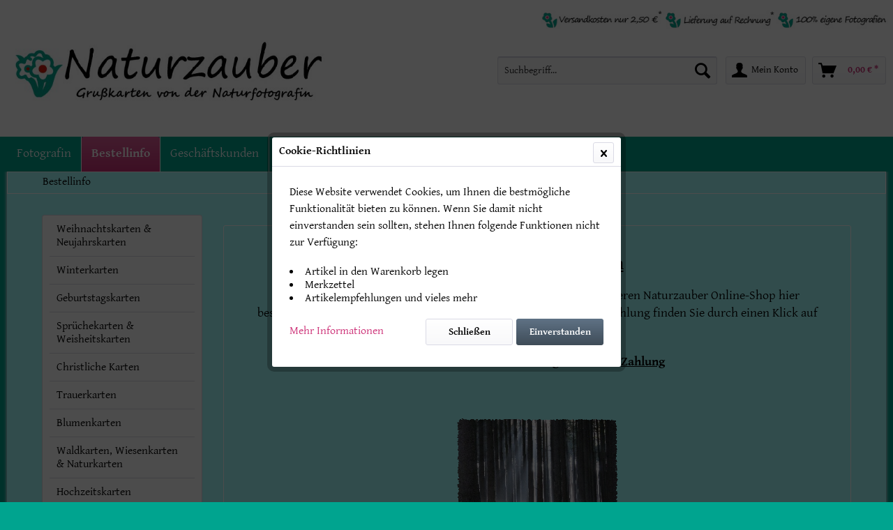

--- FILE ---
content_type: text/html; charset=UTF-8
request_url: https://www.naturzauber.eu/bestellinformationen
body_size: 15033
content:
<!DOCTYPE html> <html class="no-js" lang="de" itemscope="itemscope" itemtype="https://schema.org/WebPage"> <head> <meta charset="utf-8"> <meta name="author" content="Naturzauber Grußkarten" /> <meta name="robots" content="index,follow" /> <meta name="revisit-after" content="15 days" /> <meta name="keywords" content="Bestellinformationen, Versandkosten, Lieferung, Preise, Zahlung, Bestellablauf" /> <meta name="description" content="Wichtige Informationen über Versandkosten, Lieferung, Preise, Zahlung und Bestellablauf in unserem Shop finden Sie auf dieser Seite. Falls Sie weiter…" /> <meta property="og:type" content="product.group" /> <meta property="og:site_name" content="Naturzauber Grußkartenshop" /> <meta property="og:title" content="Bestellinfo" /> <meta property="og:description" content=" Alle unsere Produkte k&amp;amp;ouml;nnen Sie per Telefon, E-Mail oder &amp;amp;uuml;ber unseren Naturzauber Online-Shop hier bestellen. Informationen…" /> <meta name="twitter:card" content="product" /> <meta name="twitter:site" content="Naturzauber Grußkartenshop" /> <meta name="twitter:title" content="Bestellinfo" /> <meta name="twitter:description" content=" Alle unsere Produkte k&amp;amp;ouml;nnen Sie per Telefon, E-Mail oder &amp;amp;uuml;ber unseren Naturzauber Online-Shop hier bestellen. Informationen…" /> <meta property="og:image" content="https://www.naturzauber.eu/media/image/bb/ce/ff/logo.jpg" /> <meta name="twitter:image" content="https://www.naturzauber.eu/media/image/bb/ce/ff/logo.jpg" /> <meta itemprop="copyrightHolder" content="Naturzauber Grußkartenshop" /> <meta itemprop="copyrightYear" content="2014" /> <meta itemprop="isFamilyFriendly" content="True" /> <meta itemprop="image" content="https://www.naturzauber.eu/media/image/bb/ce/ff/logo.jpg" /> <meta name="viewport" content="width=device-width, initial-scale=1.0"> <meta name="mobile-web-app-capable" content="yes"> <meta name="apple-mobile-web-app-title" content="Naturzauber Grußkartenshop"> <meta name="apple-mobile-web-app-capable" content="yes"> <meta name="apple-mobile-web-app-status-bar-style" content="default"> <link rel="apple-touch-icon-precomposed" href="https://www.naturzauber.eu/media/image/19/80/84/AppleTouch.png"> <link rel="shortcut icon" href="https://www.naturzauber.eu/media/image/c8/91/2a/favicon55d0b0184c4ba.png"> <meta name="msapplication-navbutton-color" content="#CD3278" /> <meta name="application-name" content="Naturzauber Grußkartenshop" /> <meta name="msapplication-starturl" content="https://www.naturzauber.eu/" /> <meta name="msapplication-window" content="width=1024;height=768" /> <meta name="msapplication-TileImage" content="https://www.naturzauber.eu/media/image/dd/c0/33/WindowsIcon.png"> <meta name="msapplication-TileColor" content="#CD3278"> <meta name="theme-color" content="#CD3278" /> <link rel="canonical" href="https://www.naturzauber.eu/bestellinformationen"/> <title itemprop="name">Bestellinfo | Naturzauber Grußkartenshop</title> <link href="/web/cache/1763742681_8c5dc79161b2453e8b503246e1af416b.css" media="all" rel="stylesheet" type="text/css" /> </head> <body class="is--ctl-listing is--act-index" > <div class="page-wrap"> <noscript class="noscript-main"> <div class="alert is--warning"> <div class="alert--icon"> <i class="icon--element icon--warning"></i> </div> <div class="alert--content"> Um Naturzauber&#x20;Gru&#xDF;kartenshop in vollem Umfang nutzen zu k&ouml;nnen, empfehlen wir Ihnen Javascript in Ihrem Browser zu aktiveren. </div> </div> </noscript> <header class="header-main"> <div class="top-bar"> <div class="container block-group"> <nav class="top-bar--navigation block" role="menubar">   <div class="navigation--entry entry--service has--drop-down" role="menuitem" aria-haspopup="true" data-drop-down-menu="true"> <i class="icon--service"></i> Service/Hilfe <ul class="service--list is--rounded" role="menu"> <li class="service--entry" role="menuitem"> <a class="service--link" href="https://www.naturzauber.eu/bestellinformationen#lieferung" title="Lieferung" target="_self"> Lieferung </a> </li> <li class="service--entry" role="menuitem"> <a class="service--link" href="https://www.naturzauber.eu/bestellinformationen#versandkosten" title="Versandkosten" > Versandkosten </a> </li> <li class="service--entry" role="menuitem"> <a class="service--link" href="http://www.naturzauber.eu/bestellinformationen#preise" title="Preise" > Preise </a> </li> <li class="service--entry" role="menuitem"> <a class="service--link" href="https://www.naturzauber.eu/bestellinformationen#zahlung" title="Zahlung" target="_self"> Zahlung </a> </li> <li class="service--entry" role="menuitem"> <a class="service--link" href="https://www.naturzauber.eu/mengenrabatt" title="Geschäftskunden &amp; Mengenrabatt" > Geschäftskunden & Mengenrabatt </a> </li> <li class="service--entry" role="menuitem"> <a class="service--link" href="https://www.naturzauber.eu/fotografin" title="Die Fotografin" > Die Fotografin </a> </li> <li class="service--entry" role="menuitem"> <a class="service--link" href="https://www.naturzauber.eu/maerkte" title="Unsere Märkte" > Unsere Märkte </a> </li> <li class="service--entry" role="menuitem"> <a class="service--link" href="https://www.naturzauber.eu/widerrufsbelehrung-formular" title="Widerrufsbelehrung &amp; -formular" > Widerrufsbelehrung & -formular </a> </li> <li class="service--entry" role="menuitem"> <a class="service--link" href="https://www.naturzauber.eu/agb-kundeninformation" title="AGB &amp; Kundeninformation" > AGB & Kundeninformation </a> </li> <li class="service--entry" role="menuitem"> <a class="service--link" href="https://www.naturzauber.eu/impressum-kontakt" title="Impressum &amp; Kontakt" > Impressum & Kontakt </a> </li> <li class="service--entry" role="menuitem"> <a class="service--link" href="https://www.naturzauber.eu/datenschutzerklaerung" title="Datenschutzerklärung" > Datenschutzerklärung </a> </li> </ul> </div> </nav> </div> </div> <div class="container header--navigation"> <div class="logo-main block-group" role="banner"> <div class="logo--shop block"> <a class="logo--link" href="https://www.naturzauber.eu/" title="Naturzauber Grußkartenshop - zur Startseite wechseln"> <picture> <source srcset="https://www.naturzauber.eu/media/image/bb/ce/ff/logo.jpg" media="(min-width: 78.75em)"> <source srcset="https://www.naturzauber.eu/media/image/bb/ce/ff/logo.jpg" media="(min-width: 64em)"> <source srcset="https://www.naturzauber.eu/media/image/bb/ce/ff/logo.jpg" media="(min-width: 48em)"> <img srcset="https://www.naturzauber.eu/media/image/bb/ce/ff/logo.jpg" alt="Naturzauber Grußkartenshop - zur Startseite wechseln" /> </picture> </a> </div> <div class="eigene"> <img src="https://www.naturzauber.eu/media/image/logos.jpg" alt="Naturzauber Grußkartenshop - Info" /></div> <div class="logo--supportinfo block"> </div> </div> <nav class="shop--navigation block-group"> <ul class="navigation--list block-group" role="menubar"> <li class="navigation--entry entry--menu-left" role="menuitem"> <a class="entry--link entry--trigger btn is--icon-left" href="#offcanvas--left" data-offcanvas="true" data-offCanvasSelector=".sidebar-main" aria-label="Menü"> <i class="icon--menu"></i> Menü </a> </li> <li class="navigation--entry entry--search" role="menuitem" data-search="true" aria-haspopup="true" data-minLength="3"> <a class="btn entry--link entry--trigger" href="#show-hide--search" title="Suche anzeigen / schließen" aria-label="Suche anzeigen / schließen"> <i class="icon--search"></i> <span class="search--display">Suchen</span> </a> <form action="/search" method="get" class="main-search--form"> <input type="search" name="sSearch" aria-label="Suchbegriff..." class="main-search--field" autocomplete="off" autocapitalize="off" placeholder="Suchbegriff..." maxlength="30" /> <button type="submit" class="main-search--button" aria-label="Suchen"> <i class="icon--search"></i> <span class="main-search--text">Suchen</span> </button> <div class="form--ajax-loader">&nbsp;</div> </form> <div class="main-search--results"></div> </li>  <li class="navigation--entry entry--account" role="menuitem"> <a href="https://www.naturzauber.eu/account" title="Mein Konto" class="btn is--icon-left entry--link account--link"> <i class="icon--account"></i> <span class="account--display"> Mein Konto </span> </a> </li> <li class="navigation--entry entry--cart" role="menuitem"> <a class="btn is--icon-left cart--link" href="https://www.naturzauber.eu/checkout/cart" title="Warenkorb"> <span class="cart--display"> Warenkorb </span> <span class="badge is--primary is--minimal cart--quantity is--hidden">0</span> <i class="icon--basket"></i> <span class="cart--amount"> 0,00&nbsp;&euro; * </span> </a> <div class="ajax-loader">&nbsp;</div> </li>  </ul> </nav> <div class="container--ajax-cart" data-collapse-cart="true" data-displayMode="offcanvas"></div> </div> </header> <nav class="navigation-main"> <div class="container" data-menu-scroller="true" data-listSelector=".navigation--list.container" data-viewPortSelector=".navigation--list-wrapper"> <div class="navigation--list-wrapper"> <ul class="navigation--list container" role="menubar" itemscope="itemscope" itemtype="https://schema.org/SiteNavigationElement"> <li class="navigation--entry" role="menuitem"><a class="navigation--link" href="https://www.naturzauber.eu/fotografin" title="Fotografin" aria-label="Fotografin" itemprop="url"><span itemprop="name">Fotografin</span></a></li><li class="navigation--entry is--active" role="menuitem"><a class="navigation--link is--active" href="https://www.naturzauber.eu/bestellinformationen" title="Bestellinfo" aria-label="Bestellinfo" itemprop="url"><span itemprop="name">Bestellinfo</span></a></li><li class="navigation--entry" role="menuitem"><a class="navigation--link" href="https://www.naturzauber.eu/mengenrabatt" title="Geschäftskunden" aria-label="Geschäftskunden" itemprop="url"><span itemprop="name">Geschäftskunden</span></a></li><li class="navigation--entry" role="menuitem"><a class="navigation--link" href="https://www.naturzauber.eu/kontakt" title="Kontakt" aria-label="Kontakt" itemprop="url"><span itemprop="name">Kontakt</span></a></li> </ul> </div> </div> </nav> <section class=" content-main container block-group"> <nav class="content--breadcrumb block"> <ul class="breadcrumb--list" role="menu" itemscope itemtype="https://schema.org/BreadcrumbList"> <li role="menuitem" class="breadcrumb--entry is--active" itemprop="itemListElement" itemscope itemtype="https://schema.org/ListItem"> <a class="breadcrumb--link" href="https://www.naturzauber.eu/bestellinformationen" title="Bestellinfo" itemprop="item"> <link itemprop="url" href="https://www.naturzauber.eu/bestellinformationen" /> <span class="breadcrumb--title" itemprop="name">Bestellinfo</span> </a> <meta itemprop="position" content="0" /> </li> </ul> </nav> <div class="content-main--inner"> <aside class="sidebar-main off-canvas"> <div class="navigation--smartphone"> <ul class="navigation--list "> <li class="navigation--entry entry--close-off-canvas"> <a href="#close-categories-menu" title="Menü schließen" class="navigation--link"> Menü schließen <i class="icon--arrow-right"></i> </a> </li> </ul> <div class="mobile--switches">   </div> </div> <div class="sidebar--categories-wrapper" data-subcategory-nav="true" data-mainCategoryId="3" data-categoryId="11" data-fetchUrl="/widgets/listing/getCategory/categoryId/11"> <div class="categories--headline navigation--headline"> Kategorien </div> <div class="sidebar--categories-navigation"> <ul class="sidebar--navigation categories--navigation navigation--list is--drop-down is--level0 is--rounded" role="menu"> <li class="navigation--entry" role="menuitem"> <a class="navigation--link" href="https://www.naturzauber.eu/weihnachtskarten-neujahrskarten" data-categoryId="24" data-fetchUrl="/widgets/listing/getCategory/categoryId/24" title="Weihnachtskarten &amp; Neujahrskarten"> Weihnachtskarten & Neujahrskarten </a> </li> <li class="navigation--entry" role="menuitem"> <a class="navigation--link" href="https://www.naturzauber.eu/winterkarten" data-categoryId="21" data-fetchUrl="/widgets/listing/getCategory/categoryId/21" title="Winterkarten"> Winterkarten </a> </li> <li class="navigation--entry" role="menuitem"> <a class="navigation--link" href="https://www.naturzauber.eu/geburtstagskarten" data-categoryId="6" data-fetchUrl="/widgets/listing/getCategory/categoryId/6" title="Geburtstagskarten"> Geburtstagskarten </a> </li> <li class="navigation--entry" role="menuitem"> <a class="navigation--link" href="https://www.naturzauber.eu/spruechekarten" data-categoryId="27" data-fetchUrl="/widgets/listing/getCategory/categoryId/27" title="Sprüchekarten &amp; Weisheitskarten"> Sprüchekarten & Weisheitskarten </a> </li> <li class="navigation--entry has--sub-children" role="menuitem"> <a class="navigation--link link--go-forward" href="https://www.naturzauber.eu/christliche-grusskarten" data-categoryId="49" data-fetchUrl="/widgets/listing/getCategory/categoryId/49" title="Christliche Karten"> Christliche Karten <span class="is--icon-right"> <i class="icon--arrow-right"></i> </span> </a> </li> <li class="navigation--entry" role="menuitem"> <a class="navigation--link" href="https://www.naturzauber.eu/trauerkarten" data-categoryId="5" data-fetchUrl="/widgets/listing/getCategory/categoryId/5" title="Trauerkarten"> Trauerkarten </a> </li> <li class="navigation--entry" role="menuitem"> <a class="navigation--link" href="https://www.naturzauber.eu/blumenkarten" data-categoryId="32" data-fetchUrl="/widgets/listing/getCategory/categoryId/32" title="Blumenkarten"> Blumenkarten </a> </li> <li class="navigation--entry" role="menuitem"> <a class="navigation--link" href="https://www.naturzauber.eu/waldkarten" data-categoryId="25" data-fetchUrl="/widgets/listing/getCategory/categoryId/25" title="Waldkarten, Wiesenkarten &amp; Naturkarten"> Waldkarten, Wiesenkarten & Naturkarten </a> </li> <li class="navigation--entry" role="menuitem"> <a class="navigation--link" href="https://www.naturzauber.eu/hochzeitskarten" data-categoryId="34" data-fetchUrl="/widgets/listing/getCategory/categoryId/34" title="Hochzeitskarten"> Hochzeitskarten </a> </li> <li class="navigation--entry" role="menuitem"> <a class="navigation--link" href="https://www.naturzauber.eu/liebeskarten-freundschaftskarten" data-categoryId="42" data-fetchUrl="/widgets/listing/getCategory/categoryId/42" title="Liebeskarten &amp; Freundschaftskarten"> Liebeskarten & Freundschaftskarten </a> </li> <li class="navigation--entry" role="menuitem"> <a class="navigation--link" href="https://www.naturzauber.eu/romantische-karten" data-categoryId="26" data-fetchUrl="/widgets/listing/getCategory/categoryId/26" title="Stimmungskarten &amp; Romantische Karten"> Stimmungskarten & Romantische Karten </a> </li> <li class="navigation--entry" role="menuitem"> <a class="navigation--link" href="https://www.naturzauber.eu/taufkarten-glueckwuensche-zur-geburt" data-categoryId="39" data-fetchUrl="/widgets/listing/getCategory/categoryId/39" title="Taufkarten &amp; Glückwünsche Geburt"> Taufkarten & Glückwünsche Geburt </a> </li> <li class="navigation--entry" role="menuitem"> <a class="navigation--link" href="https://www.naturzauber.eu/exotische-grusskarten" data-categoryId="36" data-fetchUrl="/widgets/listing/getCategory/categoryId/36" title="Exotische Grußkarten"> Exotische Grußkarten </a> </li> <li class="navigation--entry" role="menuitem"> <a class="navigation--link" href="https://www.naturzauber.eu/tierkarten" data-categoryId="37" data-fetchUrl="/widgets/listing/getCategory/categoryId/37" title="Tierkarten"> Tierkarten </a> </li> <li class="navigation--entry" role="menuitem"> <a class="navigation--link" href="https://www.naturzauber.eu/viel-glueck-karten-genesungskarten-trostkarten" data-categoryId="41" data-fetchUrl="/widgets/listing/getCategory/categoryId/41" title="Viel-Glück-Karten, Genesungskarten &amp; Trostkarten"> Viel-Glück-Karten, Genesungskarten & Trostkarten </a> </li> <li class="navigation--entry" role="menuitem"> <a class="navigation--link" href="https://www.naturzauber.eu/dankeskarten" data-categoryId="33" data-fetchUrl="/widgets/listing/getCategory/categoryId/33" title="Dankeskarten"> Dankeskarten </a> </li> <li class="navigation--entry" role="menuitem"> <a class="navigation--link" href="https://www.naturzauber.eu/kommunionskarten-firmungskarten-konfirmationskarten" data-categoryId="40" data-fetchUrl="/widgets/listing/getCategory/categoryId/40" title="Kommunionskarten, Firmungskarten &amp; Konfirmationskarten"> Kommunionskarten, Firmungskarten & Konfirmationskarten </a> </li> <li class="navigation--entry" role="menuitem"> <a class="navigation--link" href="https://www.naturzauber.eu/osterkarten" data-categoryId="38" data-fetchUrl="/widgets/listing/getCategory/categoryId/38" title="Osterkarten"> Osterkarten </a> </li> <li class="navigation--entry" role="menuitem"> <a class="navigation--link" href="https://www.naturzauber.eu/muttertagskarten" data-categoryId="35" data-fetchUrl="/widgets/listing/getCategory/categoryId/35" title="Muttertagskarten"> Muttertagskarten </a> </li> </ul> </div> <div class="shop-sites--container is--rounded"> <div class="shop-sites--headline navigation--headline"> Informationen </div> <ul class="shop-sites--navigation sidebar--navigation navigation--list is--drop-down is--level0" role="menu"> <li class="navigation--entry" role="menuitem"> <a class="navigation--link" href="https://www.naturzauber.eu/bestellinformationen#lieferung" title="Lieferung" data-categoryId="48" data-fetchUrl="/widgets/listing/getCustomPage/pageId/48" target="_self"> Lieferung </a> </li> <li class="navigation--entry" role="menuitem"> <a class="navigation--link" href="https://www.naturzauber.eu/bestellinformationen#versandkosten" title="Versandkosten" data-categoryId="6" data-fetchUrl="/widgets/listing/getCustomPage/pageId/6" > Versandkosten </a> </li> <li class="navigation--entry" role="menuitem"> <a class="navigation--link" href="http://www.naturzauber.eu/bestellinformationen#preise" title="Preise" data-categoryId="21" data-fetchUrl="/widgets/listing/getCustomPage/pageId/21" > Preise </a> </li> <li class="navigation--entry" role="menuitem"> <a class="navigation--link" href="https://www.naturzauber.eu/bestellinformationen#zahlung" title="Zahlung" data-categoryId="1" data-fetchUrl="/widgets/listing/getCustomPage/pageId/1" target="_self"> Zahlung </a> </li> <li class="navigation--entry" role="menuitem"> <a class="navigation--link" href="https://www.naturzauber.eu/mengenrabatt" title="Geschäftskunden &amp; Mengenrabatt" data-categoryId="51" data-fetchUrl="/widgets/listing/getCustomPage/pageId/51" > Geschäftskunden & Mengenrabatt </a> </li> <li class="navigation--entry" role="menuitem"> <a class="navigation--link" href="https://www.naturzauber.eu/fotografin" title="Die Fotografin" data-categoryId="50" data-fetchUrl="/widgets/listing/getCustomPage/pageId/50" > Die Fotografin </a> </li> <li class="navigation--entry" role="menuitem"> <a class="navigation--link" href="https://www.naturzauber.eu/maerkte" title="Unsere Märkte" data-categoryId="52" data-fetchUrl="/widgets/listing/getCustomPage/pageId/52" > Unsere Märkte </a> </li> <li class="navigation--entry" role="menuitem"> <a class="navigation--link" href="https://www.naturzauber.eu/widerrufsbelehrung-formular" title="Widerrufsbelehrung &amp; -formular" data-categoryId="47" data-fetchUrl="/widgets/listing/getCustomPage/pageId/47" > Widerrufsbelehrung & -formular </a> </li> <li class="navigation--entry" role="menuitem"> <a class="navigation--link" href="https://www.naturzauber.eu/agb-kundeninformation" title="AGB &amp; Kundeninformation" data-categoryId="9" data-fetchUrl="/widgets/listing/getCustomPage/pageId/9" > AGB & Kundeninformation </a> </li> <li class="navigation--entry" role="menuitem"> <a class="navigation--link" href="https://www.naturzauber.eu/impressum-kontakt" title="Impressum &amp; Kontakt" data-categoryId="3" data-fetchUrl="/widgets/listing/getCustomPage/pageId/3" > Impressum & Kontakt </a> </li> <li class="navigation--entry" role="menuitem"> <a class="navigation--link" href="https://www.naturzauber.eu/datenschutzerklaerung" title="Datenschutzerklärung" data-categoryId="7" data-fetchUrl="/widgets/listing/getCustomPage/pageId/7" > Datenschutzerklärung </a> </li> </ul> </div> </div> </aside> <div class="content--wrapper"> <div class="content listing--content"> <div class="hero-unit category--teaser panel has--border is--rounded"> <h1 class="hero--headline panel--title">Bestellinformationen</h1> <div class="hero--text panel--body is--wide"> <div class="teaser--text-long"> <p style="text-align: center;"><span style="color: #000000; font-size: large;">Alle unsere Produkte k&ouml;nnen Sie per Telefon, E-Mail oder &uuml;ber unseren Naturzauber Online-Shop hier bestellen. Informationen &uuml;ber Versandkosten, Lieferung, Preise und Zahlung finden Sie durch einen Klick auf die nachstehenden Begriffe.</span></p> <p style="text-align: center;"><span style="color: #000000; font-size: large;"><strong><span style="text-decoration: underline;"><span style="color: #000000; font-size: large;"><a href="#versandkosten"><span style="color: #000000; font-size: large; text-decoration: underline;">Versandkosten</span></a></span></span></strong> &nbsp; &nbsp; <strong><span style="text-decoration: underline;"><span style="color: #000000; font-size: large;"><a href="#lieferung"><span style="color: #000000; font-size: large; text-decoration: underline;">Lieferung</span></a></span></span></strong> &nbsp; &nbsp; <strong><span style="text-decoration: underline;"><span style="color: #000000; font-size: large;"><a href="#preise"><span style="color: #000000; font-size: large; text-decoration: underline;">Preise</span></a></span></span></strong> &nbsp; &nbsp; <strong><span style="text-decoration: underline;"><span style="color: #000000; font-size: large;"><a href="#zahlung"><span style="color: #000000; font-size: large; text-decoration: underline;">Zahlung</span></a></span></span></strong><br /></span></p> <p style="text-align: center;"><span style="color: #000000; font-size: large;">&nbsp;</span></p> <p><span style="color: #000000; font-size: large;"><img class="tinymce-editor-image" style="display: block; margin-left: auto; margin-right: auto;" src="https://www.naturzauber.eu/media/image/bestellinfo-1.png" alt="bestellinfo-1" width="242" height="182" /></span></p> <p style="text-align: justify;"><span style="color: #000000; font-size: large;"><a name="versandkosten"></a></span></p> <p style="text-align: justify;"><span style="color: #000000; font-size: large;">&nbsp;</span></p> <p style="text-align: left;"><span style="text-decoration: underline; color: #000000; font-size: x-large;"><strong>Versandkosten</strong></span></p> <p style="text-align: justify;"><span style="color: #000000; font-size: large;">Wir liefern unsere Karten in alle nachfolgend aufgef&uuml;hrten L&auml;nder. Abh&auml;ngig vom Land, in das wir Ihre Bestellung versenden, berechnen wir Ihnen daf&uuml;r die nachfolgenden Versandkosten pauschal pro Bestellung:</span></p> <p style="text-align: left;"><span style="color: #000000; font-size: large;"><strong style="text-align: left;"><span style="color: #000000; font-size: large;">Deutschland</span></strong></span><br /><span style="color: #000000; font-size: large;">Abh&auml;ngig vom Bestellwert fallen folgende Versandkosten pauschal pro Bestellung an:</span></p> <table style="margin-top: -15px; margin-bottom: 0px; margin-left: 0px; height: 119px; width: 258px;" border="0" align="center"> <tbody> <tr> <td><span style="color: #000000; font-size: medium;">&nbsp;Bestellwert: <br />0 - 34.99 Euro</span></td> <td><span style="color: #000000; font-size: medium;">Versandkosten-<br />Pauschale <br />2,50 Euro&nbsp;</span></td> </tr> <tr> <td><span style="color: #000000; font-size: medium;">&nbsp;Bestellwert: <br />ab 35.00 Euro</span></td> <td><span style="color: #000000; font-size: medium;"><strong>Versandkosten-<br />frei</strong></span></td> </tr> </tbody> </table> <p style="text-align: center;"><span style="color: #000000; font-size: large;"><br />----------------------------------------</span></p> <p style="margin-top: -5px; text-align: left;"><span style="text-decoration: underline; color: #000000; font-size: large;"><strong>Belgien | Bulgarien | D&auml;nemark | Estland | Finnland | Frankreich | Griechenland | Gro&szlig;britannien | Irland | Italien | Kroatien | Lettland | Litauen | Luxemburg | Malta | Monaco | Niederlande | &Ouml;sterreich | Polen | Portugal | Rum&auml;nien | Schweden | Slowakei | Slowenien | Spanien | Tschechische Republik | Ungarn | Zypern</strong> </span><br /><span style="color: #000000; font-size: large;">Abh&auml;ngig von der Anzahl der bestellten Karten fallen folgende Versandkosten pauschal pro Bestellung an:</span></p> <table style="margin-top: -15px; margin-left: 0px; margin-bottom: 0px; height: 163px; width: 272px;" border="0" align="center"> <tbody> <tr> <td><span style="color: #000000; font-size: medium;">&nbsp;1 &ndash; 40 Karten:</span></td> <td><span style="color: #000000; font-size: medium;">Versandkosten-<br />Pauschale 5 Euro&nbsp;</span></td> </tr> <tr> <td><span style="color: #000000; font-size: medium;">&nbsp;41 - 80 Karten:</span></td> <td><span style="color: #000000; font-size: medium;">Versandkosten-<br />Pauschale 7 Euro</span></td> </tr> <tr> <td><span style="color: #000000; font-size: medium;">&nbsp;&uuml;ber 80 Karten:&nbsp;</span></td> <td><span style="color: #000000; font-size: medium;">Versandkosten-<br />Pauschale&nbsp;9 Euro</span></td> </tr> </tbody> </table> <p style="text-align: center;"><span style="color: #000000; font-size: large;">&nbsp;<br /></span><span style="color: #000000; font-size: large;">----------------------------------------</span></p> <p style="text-align: left; margin-top: 0px;"><span style="color: #000000; font-size: large;"><span style="text-decoration: underline;"><strong>Andorra | Albanien | Belarus | Bosnien-Herzegovina | Georgien | Island | Kosovo | Liechtenstein | Mazedonien | Moldawien | Montenegro | Norwegen | Schweiz | Russische F&ouml;deration | San Marino | Serbien | T&uuml;rkei | Ukraine<br /></strong></span>Abh&auml;ngig von der Anzahl der bestellten Karten fallen folgende Versandkosten pauschal pro Bestellung an:</span></p> <table style="margin-top: -15px; margin-left: 0px; margin-bottom: 0px; height: 186px; width: 273px;" border="0" align="center"> <tbody> <tr> <td><span style="color: #000000; font-size: medium;">&nbsp;1 &ndash; 40 Karten:</span></td> <td><span style="color: #000000; font-size: medium;">Versandkosten-<br />Pauschale 6 Euro&nbsp;</span></td> </tr> <tr> <td><span style="color: #000000; font-size: medium;">&nbsp;41 - 80 Karten:</span></td> <td><span style="color: #000000; font-size: medium;">Versandkosten-<br />Pauschale 12 Euro</span></td> </tr> <tr> <td><span style="color: #000000; font-size: medium;">&nbsp;&uuml;ber 80 Karten:&nbsp;</span></td> <td><span style="color: #000000; font-size: medium;">Versandkosten-<br />Pauschale&nbsp;18 Euro</span></td> </tr> </tbody> </table> <p style="margin-top: 32px; text-align: justify;"><span style="color: #000000; font-size: large;">Bitte beachten Sie, dass bei Lieferung in diese L&auml;nder ggf. zus&auml;tzliche Z&ouml;lle und Steuern f&uuml;r Sie anfallen k&ouml;nnen, die Sie bei Ihrem zust&auml;ndigen Zollamt vor Ort zu entrichten haben. Die Zollbeh&ouml;rde Ihres Landes erteilt Ihnen dazu n&auml;here Ausk&uuml;nfte.</span></p> <p style="text-align: center;"><span style="color: #000000; font-size: large;">----------------------------------------</span></p> <p style="text-align: left;"><span style="color: #000000; font-size: large;"><strong><a href="javascript:history.back()"><span style="color: #000000;">&gt;zur&uuml;ck zum Shop&lt;</span></a></strong></span></p> <p style="text-align: justify;">&nbsp;<a id="lieferung" style="background-color: #ffffff;" name="lieferung"></a>&nbsp;</p> <p style="text-align: left;"><span style="text-decoration: underline; color: #000000; font-size: x-large;"><strong>Lieferung</strong></span></p> <p style="margin-top: 0px; text-align: justify;"><span style="color: #000000; font-size: large;">Wir fertigen unsere Karten speziell f&uuml;r Ihre Bestellung an. Diese liefern wir in alle nachfolgend aufgef&uuml;hrten L&auml;nder.&nbsp;Unsere Sendungen werden dabei mit der Deutschen Post oder DHL transportiert.&nbsp;Die Frist f&uuml;r die Lieferung beginnt bei Zahlung per Vorkasse am Tag nach Erteilung des Zahlungsauftrags an das &uuml;berweisende Kreditinstitut bzw. bei anderen Zahlungsarten am Tag nach Vertragsschluss zu laufen und endet mit dem Ablauf des letzten Tages der Frist. F&auml;llt der letzte Tag der Frist auf einen Sonntag oder einen am Lieferort staatlich anerkannten allgemeinen Feiertag, so tritt an die Stelle eines solchen Tages der n&auml;chste Werktag.</span></p> <p style="text-align: justify; margin-top: -10px;"><span style="color: #000000; font-size: large;"><strong><span style="text-decoration: underline;">Lieferungen innerhalb Deutschland:</span></strong>&nbsp;<span>Die Lieferzeit f&uuml;r Lieferungen nach Deutschland finden Sie am jeweiligen Artikel angegeben.</span></span></p> <p style="text-align: justify; margin-top: -10px;"><span style="color: #000000; font-size: large;"><span style="text-decoration: underline;"><span style="color: #000000; font-size: large;"><strong><span style="color: #000000; font-size: large; text-decoration: underline;">Lieferung au&szlig;erhalb Deutschland:</span></strong></span></span> Die maximale zus&auml;tzliche Lieferzeit in das jeweilige Land entnehmen Sie bitte der nachfolgenden Tabelle. Bei jenen L&auml;ndern in der Tabelle, die in der Spalte "Zoll" ein Kreuz stehen haben, kann eine Lieferungsverz&ouml;gerung durch die Zoll-Abfertigung des Empf&auml;ngerlandes auftreten:</span></p> <table style="margin-top: -15px; margin-left: 0px; border-collapse: collapse; width: 189px; height: 1821px;" border="0" cellspacing="0" cellpadding="0"><colgroup><col style="mso-width-source: userset; mso-width-alt: 5376; width: 110pt;" width="147" /> <col style="mso-width-source: userset; mso-width-alt: 6070; width: 100pt;" width="166" /> <col style="mso-width-source: userset; mso-width-alt: 9691; width: 199pt;" width="265" /></colgroup> <tbody> <tr style="mso-height-source: userset; height: 63.75pt;"> <td class="xl6527357" style="height: 85px; width: 127px;"><span style="color: #000000; font-size: small;"><strong>Lieferland</strong></span></td> <td class="xl6627357" style="border-left: none; width: 125pt;" width="166"><span style="color: #000000; font-size: small;"><strong>Maximale zus&auml;tzliche Lieferzeit in Arbeitstagen (Montag bis Freitag, Feiertage ausgenommen)</strong></span></td> <td class="xl6527357" style="border-left: none; width: 199pt;" width="265"><span style="color: #000000; font-size: small;"><strong>Zoll</strong></span></td> </tr> <tr style="height: 15.0pt;"> <td class="xl6727357" style="height: 15.0pt; border-top: none;" height="20"><span style="color: #000000; font-size: small;">Albanien</span></td> <td class="xl6727357" style="border-top: none; border-left: none;"><span style="color: #000000; font-size: small;">21</span></td> <td class="xl6727357" style="border-top: none; border-left: none;"><span style="color: #000000; font-size: small;">X</span></td> </tr> <tr style="height: 15.0pt;"> <td class="xl6727357" style="height: 15.0pt; border-top: none;" height="20"><span style="color: #000000; font-size: small;">Andorra</span></td> <td class="xl6727357" style="border-top: none; border-left: none;"><span style="color: #000000; font-size: small;">10</span></td> <td class="xl6727357" style="border-top: none; border-left: none;"><span>X</span></td> </tr> <tr style="height: 15.0pt;"> <td class="xl6727357" style="height: 15.0pt; border-top: none;" height="20"><span style="color: #000000; font-size: small;">Belarus</span></td> <td class="xl6727357" style="border-top: none; border-left: none;"><span style="color: #000000; font-size: small;">14</span></td> <td class="xl6727357" style="border-top: none; border-left: none;"><span>X</span></td> </tr> <tr style="height: 15.0pt;"> <td class="xl6727357" style="height: 15.0pt; border-top: none;" height="20"><span style="color: #000000; font-size: small;">Belgien</span></td> <td class="xl6727357" style="border-top: none; border-left: none;"><span style="color: #000000; font-size: small;">9</span></td> <td class="xl6727357" style="border-top: none; border-left: none;"><span style="color: #000000; font-size: small;">&nbsp;</span></td> </tr> <tr style="height: 15.0pt;"> <td class="xl6727357" style="height: 15.0pt; border-top: none;" height="20"><span style="color: #000000; font-size: small;">Bosnien-<br />Herzegovina</span></td> <td class="xl6727357" style="border-top: none; border-left: none;"><span style="color: #000000; font-size: small;">17</span></td> <td class="xl6727357" style="border-top: none; border-left: none;"><span>X</span></td> </tr> <tr style="height: 15.0pt;"> <td class="xl6727357" style="height: 15.0pt; border-top: none;" height="20"><span style="color: #000000; font-size: small;">Bulgarien</span></td> <td class="xl6727357" style="border-top: none; border-left: none;"><span style="color: #000000; font-size: small;">17</span></td> <td class="xl6727357" style="border-top: none; border-left: none;"><span style="color: #000000; font-size: small;">&nbsp;</span></td> </tr> <tr style="height: 15.0pt;"> <td class="xl6727357" style="height: 15.0pt; border-top: none;" height="20"><span style="color: #000000; font-size: small;">D&auml;nemark</span></td> <td class="xl6727357" style="border-top: none; border-left: none;"><span style="color: #000000; font-size: small;">11</span></td> <td class="xl6727357" style="border-top: none; border-left: none;"><span style="color: #000000; font-size: small;">&nbsp;</span></td> </tr> <tr style="height: 15.0pt;"> <td class="xl6727357" style="height: 15.0pt; border-top: none;" height="20"><span style="color: #000000; font-size: small;">Estland</span></td> <td class="xl6727357" style="border-top: none; border-left: none;"><span style="color: #000000; font-size: small;">14</span></td> <td class="xl6727357" style="border-top: none; border-left: none;"><span style="color: #000000; font-size: small;">&nbsp;</span></td> </tr> <tr style="height: 15.0pt;"> <td class="xl6727357" style="height: 15.0pt; border-top: none;" height="20"><span style="color: #000000; font-size: small;">Finnland</span></td> <td class="xl6727357" style="border-top: none; border-left: none;"><span style="color: #000000; font-size: small;">19</span></td> <td class="xl6727357" style="border-top: none; border-left: none;"><span style="color: #000000; font-size: small;">&nbsp;</span></td> </tr> <tr style="height: 15.0pt;"> <td class="xl6727357" style="height: 15.0pt; border-top: none;" height="20"><span style="color: #000000; font-size: small;">Frankreich</span></td> <td class="xl6727357" style="border-top: none; border-left: none;"><span style="color: #000000; font-size: small;">11</span></td> <td class="xl6727357" style="border-top: none; border-left: none;"><span style="color: #000000; font-size: small;">&nbsp;</span></td> </tr> <tr style="height: 15.0pt;"> <td class="xl6727357" style="height: 15.0pt; border-top: none;" height="20"><span style="color: #000000; font-size: small;">Georgien</span></td> <td class="xl6727357" style="border-top: none; border-left: none;"><span style="color: #000000; font-size: small;">17</span></td> <td class="xl6727357" style="border-top: none; border-left: none;"><span style="color: #000000; font-size: small;">X</span></td> </tr> <tr style="height: 15.0pt;"> <td class="xl6727357" style="height: 15.0pt; border-top: none;" height="20"><span style="color: #000000; font-size: small;">Griechen-land<span style="mso-spacerun: yes;">&nbsp;</span></span></td> <td class="xl6727357" style="border-top: none; border-left: none;"><span style="color: #000000; font-size: small;">17</span></td> <td class="xl6727357" style="border-top: none; border-left: none;"><span style="color: #000000; font-size: small;">&nbsp;</span></td> </tr> <tr style="height: 15.0pt;"> <td class="xl6727357" style="height: 15.0pt; border-top: none;" height="20"><span style="color: #000000; font-size: small;">Gro&szlig;-<br />britannien<span style="mso-spacerun: yes;">&nbsp;</span></span></td> <td class="xl6727357" style="border-top: none; border-left: none;"><span style="color: #000000; font-size: small;">11</span></td> <td class="xl6727357" style="border-top: none; border-left: none;"><span style="color: #000000; font-size: small;">&nbsp;</span></td> </tr> <tr style="height: 15.0pt;"> <td class="xl6727357" style="height: 15.0pt; border-top: none;" height="20"><span style="color: #000000; font-size: small;">Irland</span></td> <td class="xl6727357" style="border-top: none; border-left: none;"><span style="color: #000000; font-size: small;">16</span></td> <td class="xl6727357" style="border-top: none; border-left: none;"><span style="color: #000000; font-size: small;">&nbsp;</span></td> </tr> <tr style="height: 15.0pt;"> <td class="xl6727357" style="height: 15.0pt; border-top: none;" height="20"><span style="color: #000000; font-size: small;">Island</span></td> <td class="xl6727357" style="border-top: none; border-left: none;"><span style="color: #000000; font-size: small;">20</span></td> <td class="xl6727357" style="border-top: none; border-left: none;"><span style="color: #000000; font-size: small;">X</span></td> </tr> <tr style="height: 15.0pt;"> <td class="xl6727357" style="height: 15.0pt; border-top: none;" height="20"><span style="color: #000000; font-size: small;">Italien</span></td> <td class="xl6727357" style="border-top: none; border-left: none;"><span style="color: #000000; font-size: small;">13</span></td> <td class="xl6727357" style="border-top: none; border-left: none;"><span style="color: #000000; font-size: small;">&nbsp;</span></td> </tr> <tr style="height: 15.0pt;"> <td class="xl6727357" style="height: 15.0pt; border-top: none;" height="20"><span style="color: #000000; font-size: small;">Kosovo</span></td> <td class="xl6727357" style="border-top: none; border-left: none;"><span style="color: #000000; font-size: small;">15</span></td> <td class="xl6727357" style="border-top: none; border-left: none;"><span style="color: #000000; font-size: small;">X</span></td> </tr> <tr style="height: 15.0pt;"> <td class="xl6727357" style="height: 15.0pt; border-top: none;" height="20"><span style="color: #000000; font-size: small;">Kroatien</span></td> <td class="xl6727357" style="border-top: none; border-left: none;"><span style="color: #000000; font-size: small;">14</span></td> <td class="xl6727357" style="border-top: none; border-left: none;"><span style="color: #000000; font-size: small;">&nbsp;</span></td> </tr> <tr style="height: 15.0pt;"> <td class="xl6727357" style="height: 15.0pt; border-top: none;" height="20"><span style="color: #000000; font-size: small;">Lettland</span></td> <td class="xl6727357" style="border-top: none; border-left: none;"><span style="color: #000000; font-size: small;">17</span></td> <td class="xl6727357" style="border-top: none; border-left: none;"><span style="color: #000000; font-size: small;">&nbsp;</span></td> </tr> <tr style="height: 15.0pt;"> <td class="xl6727357" style="height: 15.0pt; border-top: none;" height="20"> <p><span style="font-size: small;"><span style="color: #000000;">Liechten-<br /></span><span style="color: #000000;">stein</span></span></p> </td> <td class="xl6727357" style="border-top: none; border-left: none;"><span style="color: #000000; font-size: small;">10</span></td> <td class="xl6727357" style="border-top: none; border-left: none;"><span style="color: #000000; font-size: small;">X</span></td> </tr> <tr style="height: 15.0pt;"> <td class="xl6727357" style="height: 15.0pt; border-top: none;" height="20"><span style="color: #000000; font-size: small;">Litauen</span></td> <td class="xl6727357" style="border-top: none; border-left: none;"><span style="color: #000000; font-size: small;">16</span></td> <td class="xl6727357" style="border-top: none; border-left: none;"><span style="color: #000000; font-size: small;">&nbsp;</span></td> </tr> <tr style="height: 15.0pt;"> <td class="xl6727357" style="height: 15.0pt; border-top: none;" height="20"><span style="color: #000000; font-size: small;">Luxemburg</span></td> <td class="xl6727357" style="border-top: none; border-left: none;"><span style="color: #000000; font-size: small;">11</span></td> <td class="xl6727357" style="border-top: none; border-left: none;"><span style="color: #000000; font-size: small;">&nbsp;</span></td> </tr> <tr style="height: 15.0pt;"> <td class="xl6727357" style="height: 15.0pt; border-top: none;" height="20"><span style="color: #000000; font-size: small;">Malta</span></td> <td class="xl6727357" style="border-top: none; border-left: none;"><span style="color: #000000; font-size: small;">14</span></td> <td class="xl6727357" style="border-top: none; border-left: none;"><span style="color: #000000; font-size: small;">&nbsp;</span></td> </tr> <tr style="height: 15.0pt;"> <td class="xl6727357" style="height: 15.0pt; border-top: none;" height="20"><span style="color: #000000; font-size: small;">Mazedonien</span></td> <td class="xl6727357" style="border-top: none; border-left: none;"><span style="color: #000000; font-size: small;">20</span></td> <td class="xl6727357" style="border-top: none; border-left: none;"><span style="color: #000000; font-size: small;">X</span></td> </tr> <tr style="height: 15.0pt;"> <td class="xl6727357" style="height: 15.0pt; border-top: none;" height="20"><span style="color: #000000; font-size: small;">Moldawien</span></td> <td class="xl6727357" style="border-top: none; border-left: none;"><span style="color: #000000; font-size: small;">17</span></td> <td class="xl6727357" style="border-top: none; border-left: none;"><span style="color: #000000; font-size: small;">X</span></td> </tr> <tr style="height: 15.0pt;"> <td class="xl6727357" style="height: 15.0pt; border-top: none;" height="20"><span style="color: #000000; font-size: small;">Monaco</span></td> <td class="xl6727357" style="border-top: none; border-left: none;"><span style="color: #000000; font-size: small;">10</span></td> <td class="xl6727357" style="border-top: none; border-left: none;"><span style="color: #000000; font-size: small;">&nbsp;</span></td> </tr> <tr style="height: 15.0pt;"> <td class="xl6727357" style="height: 15.0pt; border-top: none;" height="20"><span style="color: #000000; font-size: small;">Montenegro</span></td> <td class="xl6727357" style="border-top: none; border-left: none;"><span style="color: #000000; font-size: small;">15</span></td> <td class="xl6727357" style="border-top: none; border-left: none;"><span style="color: #000000; font-size: small;">X</span></td> </tr> <tr style="height: 15.0pt;"> <td class="xl6727357" style="height: 15.0pt; border-top: none;" height="20"><span style="color: #000000; font-size: small;">Niederlande</span></td> <td class="xl6727357" style="border-top: none; border-left: none;"><span style="color: #000000; font-size: small;">11</span></td> <td class="xl6727357" style="border-top: none; border-left: none;"><span style="color: #000000; font-size: small;">&nbsp;</span></td> </tr> <tr style="height: 15.0pt;"> <td class="xl6727357" style="height: 15.0pt; border-top: none;" height="20"><span style="color: #000000; font-size: small;">Norwegen</span></td> <td class="xl6727357" style="border-top: none; border-left: none;"><span style="color: #000000; font-size: small;">13</span></td> <td class="xl6727357" style="border-top: none; border-left: none;"><span style="color: #000000; font-size: small;">X</span></td> </tr> <tr style="height: 15.0pt;"> <td class="xl6727357" style="height: 15.0pt; border-top: none;" height="20"><span style="color: #000000; font-size: small;">&Ouml;sterreich</span></td> <td class="xl6727357" style="border-top: none; border-left: none;"><span style="color: #000000; font-size: small;">10</span></td> <td class="xl6727357" style="border-top: none; border-left: none;"><span style="color: #000000; font-size: small;">&nbsp;</span></td> </tr> <tr style="height: 15.0pt;"> <td class="xl6727357" style="height: 15.0pt; border-top: none;" height="20"><span style="color: #000000; font-size: small;">Polen</span></td> <td class="xl6727357" style="border-top: none; border-left: none;"><span style="color: #000000; font-size: small;">10</span></td> <td class="xl6727357" style="border-top: none; border-left: none;"><span style="color: #000000; font-size: small;">&nbsp;</span></td> </tr> <tr style="height: 15.0pt;"> <td class="xl6727357" style="height: 15.0pt; border-top: none;" height="20"><span style="color: #000000; font-size: small;">Portugal</span></td> <td class="xl6727357" style="border-top: none; border-left: none;"><span style="color: #000000; font-size: small;">14</span></td> <td class="xl6727357" style="border-top: none; border-left: none;"><span style="color: #000000; font-size: small;">&nbsp;</span></td> </tr> <tr style="height: 15.0pt;"> <td class="xl6727357" style="height: 15.0pt; border-top: none;" height="20"><span style="color: #000000; font-size: small;">Rum&auml;nien</span></td> <td class="xl6727357" style="border-top: none; border-left: none;"><span style="color: #000000; font-size: small;">19</span></td> <td class="xl6727357" style="border-top: none; border-left: none;"><span style="color: #000000; font-size: small;">&nbsp;</span></td> </tr> <tr style="height: 15.0pt;"> <td class="xl6727357" style="height: 15.0pt; border-top: none;" height="20"><span style="color: #000000; font-size: small;">Russische <br />F&ouml;deration</span></td> <td class="xl6727357" style="border-top: none; border-left: none;"><span style="color: #000000; font-size: small;">25</span></td> <td class="xl6727357" style="border-top: none; border-left: none;"><span style="color: #000000; font-size: small;">X</span></td> </tr> <tr style="height: 15.0pt;"> <td class="xl6727357" style="height: 15.0pt; border-top: none;" height="20"><span style="color: #000000; font-size: small;">San Marino</span></td> <td class="xl6727357" style="border-top: none; border-left: none;"><span style="color: #000000; font-size: small;">13</span></td> <td class="xl6727357" style="border-top: none; border-left: none;"><span style="color: #000000; font-size: small;">X</span></td> </tr> <tr style="height: 15.0pt;"> <td class="xl6727357" style="height: 15.0pt; border-top: none;" height="20"><span style="color: #000000; font-size: small;">Schweden</span></td> <td class="xl6727357" style="border-top: none; border-left: none;"><span style="color: #000000; font-size: small;">13</span></td> <td class="xl6727357" style="border-top: none; border-left: none;"><span style="color: #000000; font-size: small;">&nbsp;</span></td> </tr> <tr style="height: 15.0pt;"> <td class="xl6727357" style="height: 15.0pt; border-top: none;" height="20"><span style="color: #000000; font-size: small;">Schweiz</span></td> <td class="xl6727357" style="border-top: none; border-left: none;"><span style="color: #000000; font-size: small;">11</span></td> <td class="xl6727357" style="border-top: none; border-left: none;"><span style="color: #000000; font-size: small;">X</span></td> </tr> <tr style="height: 15.0pt;"> <td class="xl6727357" style="height: 15.0pt; border-top: none;" height="20"><span style="color: #000000; font-size: small;">Serbien</span></td> <td class="xl6727357" style="border-top: none; border-left: none;"><span style="color: #000000; font-size: small;">15</span></td> <td class="xl6727357" style="border-top: none; border-left: none;"><span style="color: #000000; font-size: small;">X</span></td> </tr> <tr style="height: 15.0pt;"> <td class="xl6727357" style="height: 15.0pt; border-top: none;" height="20"><span style="color: #000000; font-size: small;">Slowakei</span></td> <td class="xl6727357" style="border-top: none; border-left: none;"><span style="color: #000000; font-size: small;">10</span></td> <td class="xl6727357" style="border-top: none; border-left: none;"><span style="color: #000000; font-size: small;">&nbsp;</span></td> </tr> <tr style="height: 15.0pt;"> <td class="xl6727357" style="height: 15.0pt; border-top: none;" height="20"><span style="color: #000000; font-size: small;">Slowenien</span></td> <td class="xl6727357" style="border-top: none; border-left: none;"><span style="color: #000000; font-size: small;">10</span></td> <td class="xl6727357" style="border-top: none; border-left: none;"><span style="color: #000000; font-size: small;">&nbsp;</span></td> </tr> <tr style="height: 15.0pt;"> <td class="xl6727357" style="height: 15.0pt; border-top: none;" height="20"><span style="color: #000000; font-size: small;">Spanien</span></td> <td class="xl6727357" style="border-top: none; border-left: none;"><span style="color: #000000; font-size: small;">14</span></td> <td class="xl6727357" style="border-top: none; border-left: none;"><span style="color: #000000; font-size: small;">&nbsp;</span></td> </tr> <tr style="height: 15.0pt;"> <td class="xl6727357" style="height: 15.0pt; border-top: none;" height="20"><span style="color: #000000; font-size: small;">Tschechische <br />Republik</span></td> <td class="xl6727357" style="border-top: none; border-left: none;"><span style="color: #000000; font-size: small;">10</span></td> <td class="xl6727357" style="border-top: none; border-left: none;"><span style="color: #000000; font-size: small;">&nbsp;</span></td> </tr> <tr style="height: 15.0pt;"> <td class="xl6727357" style="height: 15.0pt; border-top: none;" height="20"><span style="color: #000000; font-size: small;">T&uuml;rkei</span></td> <td class="xl6727357" style="border-top: none; border-left: none;"><span style="color: #000000; font-size: small;">20</span></td> <td class="xl6727357" style="border-top: none; border-left: none;"><span style="color: #000000; font-size: small;">X</span></td> </tr> <tr style="height: 15.0pt;"> <td class="xl6727357" style="height: 15.0pt; border-top: none;" height="20"><span style="color: #000000; font-size: small;">Ukraine</span></td> <td class="xl6727357" style="border-top: none; border-left: none;"><span style="color: #000000; font-size: small;">21</span></td> <td class="xl6727357" style="border-top: none; border-left: none;"><span style="color: #000000; font-size: small;">X</span></td> </tr> <tr style="height: 15.0pt;"> <td class="xl6727357" style="height: 15.0pt; border-top: none;" height="20"><span style="color: #000000; font-size: small;">Ungarn</span></td> <td class="xl6727357" style="border-top: none; border-left: none;"><span style="color: #000000; font-size: small;">13</span></td> <td class="xl6727357" style="border-top: none; border-left: none;"><span style="color: #000000; font-size: small;">&nbsp;</span></td> </tr> <tr style="height: 15.0pt;"> <td class="xl6727357" style="height: 15.0pt; border-top: none;" height="20"><span style="color: #000000; font-size: small;">Zypern</span></td> <td class="xl6727357" style="border-top: none; border-left: none;"><span style="color: #000000; font-size: small;">15</span></td> <td class="xl6727357" style="border-top: none; border-left: none;"><span style="color: #000000; font-size: small;">&nbsp;</span></td> </tr> <tr style="display: none;"> <td style="width: 110pt;" width="147"><span style="color: #000000; font-size: large;">&nbsp;</span></td> <td style="width: 125pt;" width="166"><span style="color: #000000; font-size: large;">&nbsp;</span></td> <td style="width: 199pt;" width="265"><span style="color: #000000; font-size: large;">&nbsp;</span></td> </tr> </tbody> </table> <p style="text-align: left;"><strong style="color: #000000; font-size: large;"><a href="javascript:history.back()"><span style="color: #000000; font-size: large;"><br />&gt;zur&uuml;ck zum Shop&lt;</span></a></strong></p> <p style="text-align: justify;"><span style="color: #000000; font-size: large;"><a name="preise"></a></span></p> <p style="text-align: justify;"><span style="color: #000000; font-size: large;">&nbsp;</span></p> <p style="text-align: left;"><span style="text-decoration: underline; font-size: x-large; color: #000000;"><strong>Preise</strong></span></p> <p style="margin-top: 0px; text-align: justify;"><span style="color: #000000; font-size: large;">Alle unsere Preise sind Endpreise. Bis auf die Versandkosten fallen keine weiteren Kosten f&uuml;r Sie an. Gem&auml;&szlig; &sect; 19 Abs. 1 UStG werden f&uuml;r die Produkte und die Versandkosten keine Umsatzsteuer ausgewiesen. Bitte beachten Sie unseren Mindestbestellwert von 20 Euro.</span></p> <p style="text-align: left;"><span style="color: #000000; font-size: large;"><strong><a href="javascript:history.back()"><span style="color: #000000;">&gt;zur&uuml;ck zum Shop&lt;</span></a></strong></span></p> <p style="text-align: center;"><span style="color: #000000; font-size: large;"><a name="zahlung"></a></span></p> <p style="text-align: justify;"><span style="color: #000000; font-size: large;">&nbsp;</span></p> <p style="text-align: left;"><span style="color: #000000; font-size: x-large;"><strong><span style="text-decoration: underline;">Zahlung</span></strong></span></p> <p style="margin-top: 0px; text-align: justify;"><span style="text-decoration: underline; color: #000000; font-size: large;">Lieferungen innerhalb Deutschland</span><br /><span style="color: #000000; font-size: large;">Die Zahlung erfolgt wahlweise per Rechnung oder per Vorkasse durch Vorab-&Uuml;berweisung. Bei Wahl der Zahlungsart Rechnung ist der Rechnungsbetrag binnen 10 Tagen auf unser Konto zu &uuml;berweisen. Bei Wahl der Zahlungsart Vorkasse teilen wir Ihnen die Bankverbindung dazu per E-Mail mit.&nbsp;<span>Bitte beachten Sie unseren Mindestbestellwert von 20 Euro.</span></span></p> <p style="margin-top: -15px; text-align: justify;"><span style="text-decoration: underline; color: #000000; font-size: large;">Lieferungen au&szlig;erhalb Deutschland</span><br /><span style="color: #000000; font-size: large;">Die Zahlung erfolgt per Vorkasse durch Vorab-&Uuml;berweisung. Wir teilen Ihnen die Bankverbindung dazu per E-Mail mit.&nbsp;<span>Bitte beachten Sie unseren Mindestbestellwert von 20 Euro.</span></span></p> <p style="text-align: left;"><span style="color: #000000; font-size: large;"><strong><a href="javascript:history.back()"><span style="color: #000000;">&gt;zur&uuml;ck zum Shop&lt;</span></a></strong></span></p> </div> <div class="teaser--text-short is--hidden"> Alle unsere Produkte k&ouml;nnen Sie per Telefon, E-Mail oder &uuml;ber unseren Naturzauber Online-Shop hier bestellen. Informationen &uuml;ber Versandkosten, Lieferung, Preise und Zahlung finden Sie durch einen Klick auf die nachstehenden Begriffe. Versandkosten &nbsp; &nbsp; Lieferung &nbsp; &nbsp; Preise... <a href="#" title="mehr erfahren" class="text--offcanvas-link"> mehr erfahren &raquo; </a> </div> <div class="teaser--text-offcanvas is--hidden"> <a href="#" title="Fenster schließen" class="close--off-canvas"> <i class="icon--arrow-left"></i> Fenster schließen </a> <div class="offcanvas--content"> <div class="content--title">Bestellinformationen</div> <p style="text-align: center;"><span style="color: #000000; font-size: large;">Alle unsere Produkte k&ouml;nnen Sie per Telefon, E-Mail oder &uuml;ber unseren Naturzauber Online-Shop hier bestellen. Informationen &uuml;ber Versandkosten, Lieferung, Preise und Zahlung finden Sie durch einen Klick auf die nachstehenden Begriffe.</span></p> <p style="text-align: center;"><span style="color: #000000; font-size: large;"><strong><span style="text-decoration: underline;"><span style="color: #000000; font-size: large;"><a href="#versandkosten"><span style="color: #000000; font-size: large; text-decoration: underline;">Versandkosten</span></a></span></span></strong> &nbsp; &nbsp; <strong><span style="text-decoration: underline;"><span style="color: #000000; font-size: large;"><a href="#lieferung"><span style="color: #000000; font-size: large; text-decoration: underline;">Lieferung</span></a></span></span></strong> &nbsp; &nbsp; <strong><span style="text-decoration: underline;"><span style="color: #000000; font-size: large;"><a href="#preise"><span style="color: #000000; font-size: large; text-decoration: underline;">Preise</span></a></span></span></strong> &nbsp; &nbsp; <strong><span style="text-decoration: underline;"><span style="color: #000000; font-size: large;"><a href="#zahlung"><span style="color: #000000; font-size: large; text-decoration: underline;">Zahlung</span></a></span></span></strong><br /></span></p> <p style="text-align: center;"><span style="color: #000000; font-size: large;">&nbsp;</span></p> <p><span style="color: #000000; font-size: large;"><img class="tinymce-editor-image" style="display: block; margin-left: auto; margin-right: auto;" src="https://www.naturzauber.eu/media/image/bestellinfo-1.png" alt="bestellinfo-1" width="242" height="182" /></span></p> <p style="text-align: justify;"><span style="color: #000000; font-size: large;"><a name="versandkosten"></a></span></p> <p style="text-align: justify;"><span style="color: #000000; font-size: large;">&nbsp;</span></p> <p style="text-align: left;"><span style="text-decoration: underline; color: #000000; font-size: x-large;"><strong>Versandkosten</strong></span></p> <p style="text-align: justify;"><span style="color: #000000; font-size: large;">Wir liefern unsere Karten in alle nachfolgend aufgef&uuml;hrten L&auml;nder. Abh&auml;ngig vom Land, in das wir Ihre Bestellung versenden, berechnen wir Ihnen daf&uuml;r die nachfolgenden Versandkosten pauschal pro Bestellung:</span></p> <p style="text-align: left;"><span style="color: #000000; font-size: large;"><strong style="text-align: left;"><span style="color: #000000; font-size: large;">Deutschland</span></strong></span><br /><span style="color: #000000; font-size: large;">Abh&auml;ngig vom Bestellwert fallen folgende Versandkosten pauschal pro Bestellung an:</span></p> <table style="margin-top: -15px; margin-bottom: 0px; margin-left: 0px; height: 119px; width: 258px;" border="0" align="center"> <tbody> <tr> <td><span style="color: #000000; font-size: medium;">&nbsp;Bestellwert: <br />0 - 34.99 Euro</span></td> <td><span style="color: #000000; font-size: medium;">Versandkosten-<br />Pauschale <br />2,50 Euro&nbsp;</span></td> </tr> <tr> <td><span style="color: #000000; font-size: medium;">&nbsp;Bestellwert: <br />ab 35.00 Euro</span></td> <td><span style="color: #000000; font-size: medium;"><strong>Versandkosten-<br />frei</strong></span></td> </tr> </tbody> </table> <p style="text-align: center;"><span style="color: #000000; font-size: large;"><br />----------------------------------------</span></p> <p style="margin-top: -5px; text-align: left;"><span style="text-decoration: underline; color: #000000; font-size: large;"><strong>Belgien | Bulgarien | D&auml;nemark | Estland | Finnland | Frankreich | Griechenland | Gro&szlig;britannien | Irland | Italien | Kroatien | Lettland | Litauen | Luxemburg | Malta | Monaco | Niederlande | &Ouml;sterreich | Polen | Portugal | Rum&auml;nien | Schweden | Slowakei | Slowenien | Spanien | Tschechische Republik | Ungarn | Zypern</strong> </span><br /><span style="color: #000000; font-size: large;">Abh&auml;ngig von der Anzahl der bestellten Karten fallen folgende Versandkosten pauschal pro Bestellung an:</span></p> <table style="margin-top: -15px; margin-left: 0px; margin-bottom: 0px; height: 163px; width: 272px;" border="0" align="center"> <tbody> <tr> <td><span style="color: #000000; font-size: medium;">&nbsp;1 &ndash; 40 Karten:</span></td> <td><span style="color: #000000; font-size: medium;">Versandkosten-<br />Pauschale 5 Euro&nbsp;</span></td> </tr> <tr> <td><span style="color: #000000; font-size: medium;">&nbsp;41 - 80 Karten:</span></td> <td><span style="color: #000000; font-size: medium;">Versandkosten-<br />Pauschale 7 Euro</span></td> </tr> <tr> <td><span style="color: #000000; font-size: medium;">&nbsp;&uuml;ber 80 Karten:&nbsp;</span></td> <td><span style="color: #000000; font-size: medium;">Versandkosten-<br />Pauschale&nbsp;9 Euro</span></td> </tr> </tbody> </table> <p style="text-align: center;"><span style="color: #000000; font-size: large;">&nbsp;<br /></span><span style="color: #000000; font-size: large;">----------------------------------------</span></p> <p style="text-align: left; margin-top: 0px;"><span style="color: #000000; font-size: large;"><span style="text-decoration: underline;"><strong>Andorra | Albanien | Belarus | Bosnien-Herzegovina | Georgien | Island | Kosovo | Liechtenstein | Mazedonien | Moldawien | Montenegro | Norwegen | Schweiz | Russische F&ouml;deration | San Marino | Serbien | T&uuml;rkei | Ukraine<br /></strong></span>Abh&auml;ngig von der Anzahl der bestellten Karten fallen folgende Versandkosten pauschal pro Bestellung an:</span></p> <table style="margin-top: -15px; margin-left: 0px; margin-bottom: 0px; height: 186px; width: 273px;" border="0" align="center"> <tbody> <tr> <td><span style="color: #000000; font-size: medium;">&nbsp;1 &ndash; 40 Karten:</span></td> <td><span style="color: #000000; font-size: medium;">Versandkosten-<br />Pauschale 6 Euro&nbsp;</span></td> </tr> <tr> <td><span style="color: #000000; font-size: medium;">&nbsp;41 - 80 Karten:</span></td> <td><span style="color: #000000; font-size: medium;">Versandkosten-<br />Pauschale 12 Euro</span></td> </tr> <tr> <td><span style="color: #000000; font-size: medium;">&nbsp;&uuml;ber 80 Karten:&nbsp;</span></td> <td><span style="color: #000000; font-size: medium;">Versandkosten-<br />Pauschale&nbsp;18 Euro</span></td> </tr> </tbody> </table> <p style="margin-top: 32px; text-align: justify;"><span style="color: #000000; font-size: large;">Bitte beachten Sie, dass bei Lieferung in diese L&auml;nder ggf. zus&auml;tzliche Z&ouml;lle und Steuern f&uuml;r Sie anfallen k&ouml;nnen, die Sie bei Ihrem zust&auml;ndigen Zollamt vor Ort zu entrichten haben. Die Zollbeh&ouml;rde Ihres Landes erteilt Ihnen dazu n&auml;here Ausk&uuml;nfte.</span></p> <p style="text-align: center;"><span style="color: #000000; font-size: large;">----------------------------------------</span></p> <p style="text-align: left;"><span style="color: #000000; font-size: large;"><strong><a href="javascript:history.back()"><span style="color: #000000;">&gt;zur&uuml;ck zum Shop&lt;</span></a></strong></span></p> <p style="text-align: justify;">&nbsp;<a id="lieferung" style="background-color: #ffffff;" name="lieferung"></a>&nbsp;</p> <p style="text-align: left;"><span style="text-decoration: underline; color: #000000; font-size: x-large;"><strong>Lieferung</strong></span></p> <p style="margin-top: 0px; text-align: justify;"><span style="color: #000000; font-size: large;">Wir fertigen unsere Karten speziell f&uuml;r Ihre Bestellung an. Diese liefern wir in alle nachfolgend aufgef&uuml;hrten L&auml;nder.&nbsp;Unsere Sendungen werden dabei mit der Deutschen Post oder DHL transportiert.&nbsp;Die Frist f&uuml;r die Lieferung beginnt bei Zahlung per Vorkasse am Tag nach Erteilung des Zahlungsauftrags an das &uuml;berweisende Kreditinstitut bzw. bei anderen Zahlungsarten am Tag nach Vertragsschluss zu laufen und endet mit dem Ablauf des letzten Tages der Frist. F&auml;llt der letzte Tag der Frist auf einen Sonntag oder einen am Lieferort staatlich anerkannten allgemeinen Feiertag, so tritt an die Stelle eines solchen Tages der n&auml;chste Werktag.</span></p> <p style="text-align: justify; margin-top: -10px;"><span style="color: #000000; font-size: large;"><strong><span style="text-decoration: underline;">Lieferungen innerhalb Deutschland:</span></strong>&nbsp;<span>Die Lieferzeit f&uuml;r Lieferungen nach Deutschland finden Sie am jeweiligen Artikel angegeben.</span></span></p> <p style="text-align: justify; margin-top: -10px;"><span style="color: #000000; font-size: large;"><span style="text-decoration: underline;"><span style="color: #000000; font-size: large;"><strong><span style="color: #000000; font-size: large; text-decoration: underline;">Lieferung au&szlig;erhalb Deutschland:</span></strong></span></span> Die maximale zus&auml;tzliche Lieferzeit in das jeweilige Land entnehmen Sie bitte der nachfolgenden Tabelle. Bei jenen L&auml;ndern in der Tabelle, die in der Spalte "Zoll" ein Kreuz stehen haben, kann eine Lieferungsverz&ouml;gerung durch die Zoll-Abfertigung des Empf&auml;ngerlandes auftreten:</span></p> <table style="margin-top: -15px; margin-left: 0px; border-collapse: collapse; width: 189px; height: 1821px;" border="0" cellspacing="0" cellpadding="0"><colgroup><col style="mso-width-source: userset; mso-width-alt: 5376; width: 110pt;" width="147" /> <col style="mso-width-source: userset; mso-width-alt: 6070; width: 100pt;" width="166" /> <col style="mso-width-source: userset; mso-width-alt: 9691; width: 199pt;" width="265" /></colgroup> <tbody> <tr style="mso-height-source: userset; height: 63.75pt;"> <td class="xl6527357" style="height: 85px; width: 127px;"><span style="color: #000000; font-size: small;"><strong>Lieferland</strong></span></td> <td class="xl6627357" style="border-left: none; width: 125pt;" width="166"><span style="color: #000000; font-size: small;"><strong>Maximale zus&auml;tzliche Lieferzeit in Arbeitstagen (Montag bis Freitag, Feiertage ausgenommen)</strong></span></td> <td class="xl6527357" style="border-left: none; width: 199pt;" width="265"><span style="color: #000000; font-size: small;"><strong>Zoll</strong></span></td> </tr> <tr style="height: 15.0pt;"> <td class="xl6727357" style="height: 15.0pt; border-top: none;" height="20"><span style="color: #000000; font-size: small;">Albanien</span></td> <td class="xl6727357" style="border-top: none; border-left: none;"><span style="color: #000000; font-size: small;">21</span></td> <td class="xl6727357" style="border-top: none; border-left: none;"><span style="color: #000000; font-size: small;">X</span></td> </tr> <tr style="height: 15.0pt;"> <td class="xl6727357" style="height: 15.0pt; border-top: none;" height="20"><span style="color: #000000; font-size: small;">Andorra</span></td> <td class="xl6727357" style="border-top: none; border-left: none;"><span style="color: #000000; font-size: small;">10</span></td> <td class="xl6727357" style="border-top: none; border-left: none;"><span>X</span></td> </tr> <tr style="height: 15.0pt;"> <td class="xl6727357" style="height: 15.0pt; border-top: none;" height="20"><span style="color: #000000; font-size: small;">Belarus</span></td> <td class="xl6727357" style="border-top: none; border-left: none;"><span style="color: #000000; font-size: small;">14</span></td> <td class="xl6727357" style="border-top: none; border-left: none;"><span>X</span></td> </tr> <tr style="height: 15.0pt;"> <td class="xl6727357" style="height: 15.0pt; border-top: none;" height="20"><span style="color: #000000; font-size: small;">Belgien</span></td> <td class="xl6727357" style="border-top: none; border-left: none;"><span style="color: #000000; font-size: small;">9</span></td> <td class="xl6727357" style="border-top: none; border-left: none;"><span style="color: #000000; font-size: small;">&nbsp;</span></td> </tr> <tr style="height: 15.0pt;"> <td class="xl6727357" style="height: 15.0pt; border-top: none;" height="20"><span style="color: #000000; font-size: small;">Bosnien-<br />Herzegovina</span></td> <td class="xl6727357" style="border-top: none; border-left: none;"><span style="color: #000000; font-size: small;">17</span></td> <td class="xl6727357" style="border-top: none; border-left: none;"><span>X</span></td> </tr> <tr style="height: 15.0pt;"> <td class="xl6727357" style="height: 15.0pt; border-top: none;" height="20"><span style="color: #000000; font-size: small;">Bulgarien</span></td> <td class="xl6727357" style="border-top: none; border-left: none;"><span style="color: #000000; font-size: small;">17</span></td> <td class="xl6727357" style="border-top: none; border-left: none;"><span style="color: #000000; font-size: small;">&nbsp;</span></td> </tr> <tr style="height: 15.0pt;"> <td class="xl6727357" style="height: 15.0pt; border-top: none;" height="20"><span style="color: #000000; font-size: small;">D&auml;nemark</span></td> <td class="xl6727357" style="border-top: none; border-left: none;"><span style="color: #000000; font-size: small;">11</span></td> <td class="xl6727357" style="border-top: none; border-left: none;"><span style="color: #000000; font-size: small;">&nbsp;</span></td> </tr> <tr style="height: 15.0pt;"> <td class="xl6727357" style="height: 15.0pt; border-top: none;" height="20"><span style="color: #000000; font-size: small;">Estland</span></td> <td class="xl6727357" style="border-top: none; border-left: none;"><span style="color: #000000; font-size: small;">14</span></td> <td class="xl6727357" style="border-top: none; border-left: none;"><span style="color: #000000; font-size: small;">&nbsp;</span></td> </tr> <tr style="height: 15.0pt;"> <td class="xl6727357" style="height: 15.0pt; border-top: none;" height="20"><span style="color: #000000; font-size: small;">Finnland</span></td> <td class="xl6727357" style="border-top: none; border-left: none;"><span style="color: #000000; font-size: small;">19</span></td> <td class="xl6727357" style="border-top: none; border-left: none;"><span style="color: #000000; font-size: small;">&nbsp;</span></td> </tr> <tr style="height: 15.0pt;"> <td class="xl6727357" style="height: 15.0pt; border-top: none;" height="20"><span style="color: #000000; font-size: small;">Frankreich</span></td> <td class="xl6727357" style="border-top: none; border-left: none;"><span style="color: #000000; font-size: small;">11</span></td> <td class="xl6727357" style="border-top: none; border-left: none;"><span style="color: #000000; font-size: small;">&nbsp;</span></td> </tr> <tr style="height: 15.0pt;"> <td class="xl6727357" style="height: 15.0pt; border-top: none;" height="20"><span style="color: #000000; font-size: small;">Georgien</span></td> <td class="xl6727357" style="border-top: none; border-left: none;"><span style="color: #000000; font-size: small;">17</span></td> <td class="xl6727357" style="border-top: none; border-left: none;"><span style="color: #000000; font-size: small;">X</span></td> </tr> <tr style="height: 15.0pt;"> <td class="xl6727357" style="height: 15.0pt; border-top: none;" height="20"><span style="color: #000000; font-size: small;">Griechen-land<span style="mso-spacerun: yes;">&nbsp;</span></span></td> <td class="xl6727357" style="border-top: none; border-left: none;"><span style="color: #000000; font-size: small;">17</span></td> <td class="xl6727357" style="border-top: none; border-left: none;"><span style="color: #000000; font-size: small;">&nbsp;</span></td> </tr> <tr style="height: 15.0pt;"> <td class="xl6727357" style="height: 15.0pt; border-top: none;" height="20"><span style="color: #000000; font-size: small;">Gro&szlig;-<br />britannien<span style="mso-spacerun: yes;">&nbsp;</span></span></td> <td class="xl6727357" style="border-top: none; border-left: none;"><span style="color: #000000; font-size: small;">11</span></td> <td class="xl6727357" style="border-top: none; border-left: none;"><span style="color: #000000; font-size: small;">&nbsp;</span></td> </tr> <tr style="height: 15.0pt;"> <td class="xl6727357" style="height: 15.0pt; border-top: none;" height="20"><span style="color: #000000; font-size: small;">Irland</span></td> <td class="xl6727357" style="border-top: none; border-left: none;"><span style="color: #000000; font-size: small;">16</span></td> <td class="xl6727357" style="border-top: none; border-left: none;"><span style="color: #000000; font-size: small;">&nbsp;</span></td> </tr> <tr style="height: 15.0pt;"> <td class="xl6727357" style="height: 15.0pt; border-top: none;" height="20"><span style="color: #000000; font-size: small;">Island</span></td> <td class="xl6727357" style="border-top: none; border-left: none;"><span style="color: #000000; font-size: small;">20</span></td> <td class="xl6727357" style="border-top: none; border-left: none;"><span style="color: #000000; font-size: small;">X</span></td> </tr> <tr style="height: 15.0pt;"> <td class="xl6727357" style="height: 15.0pt; border-top: none;" height="20"><span style="color: #000000; font-size: small;">Italien</span></td> <td class="xl6727357" style="border-top: none; border-left: none;"><span style="color: #000000; font-size: small;">13</span></td> <td class="xl6727357" style="border-top: none; border-left: none;"><span style="color: #000000; font-size: small;">&nbsp;</span></td> </tr> <tr style="height: 15.0pt;"> <td class="xl6727357" style="height: 15.0pt; border-top: none;" height="20"><span style="color: #000000; font-size: small;">Kosovo</span></td> <td class="xl6727357" style="border-top: none; border-left: none;"><span style="color: #000000; font-size: small;">15</span></td> <td class="xl6727357" style="border-top: none; border-left: none;"><span style="color: #000000; font-size: small;">X</span></td> </tr> <tr style="height: 15.0pt;"> <td class="xl6727357" style="height: 15.0pt; border-top: none;" height="20"><span style="color: #000000; font-size: small;">Kroatien</span></td> <td class="xl6727357" style="border-top: none; border-left: none;"><span style="color: #000000; font-size: small;">14</span></td> <td class="xl6727357" style="border-top: none; border-left: none;"><span style="color: #000000; font-size: small;">&nbsp;</span></td> </tr> <tr style="height: 15.0pt;"> <td class="xl6727357" style="height: 15.0pt; border-top: none;" height="20"><span style="color: #000000; font-size: small;">Lettland</span></td> <td class="xl6727357" style="border-top: none; border-left: none;"><span style="color: #000000; font-size: small;">17</span></td> <td class="xl6727357" style="border-top: none; border-left: none;"><span style="color: #000000; font-size: small;">&nbsp;</span></td> </tr> <tr style="height: 15.0pt;"> <td class="xl6727357" style="height: 15.0pt; border-top: none;" height="20"> <p><span style="font-size: small;"><span style="color: #000000;">Liechten-<br /></span><span style="color: #000000;">stein</span></span></p> </td> <td class="xl6727357" style="border-top: none; border-left: none;"><span style="color: #000000; font-size: small;">10</span></td> <td class="xl6727357" style="border-top: none; border-left: none;"><span style="color: #000000; font-size: small;">X</span></td> </tr> <tr style="height: 15.0pt;"> <td class="xl6727357" style="height: 15.0pt; border-top: none;" height="20"><span style="color: #000000; font-size: small;">Litauen</span></td> <td class="xl6727357" style="border-top: none; border-left: none;"><span style="color: #000000; font-size: small;">16</span></td> <td class="xl6727357" style="border-top: none; border-left: none;"><span style="color: #000000; font-size: small;">&nbsp;</span></td> </tr> <tr style="height: 15.0pt;"> <td class="xl6727357" style="height: 15.0pt; border-top: none;" height="20"><span style="color: #000000; font-size: small;">Luxemburg</span></td> <td class="xl6727357" style="border-top: none; border-left: none;"><span style="color: #000000; font-size: small;">11</span></td> <td class="xl6727357" style="border-top: none; border-left: none;"><span style="color: #000000; font-size: small;">&nbsp;</span></td> </tr> <tr style="height: 15.0pt;"> <td class="xl6727357" style="height: 15.0pt; border-top: none;" height="20"><span style="color: #000000; font-size: small;">Malta</span></td> <td class="xl6727357" style="border-top: none; border-left: none;"><span style="color: #000000; font-size: small;">14</span></td> <td class="xl6727357" style="border-top: none; border-left: none;"><span style="color: #000000; font-size: small;">&nbsp;</span></td> </tr> <tr style="height: 15.0pt;"> <td class="xl6727357" style="height: 15.0pt; border-top: none;" height="20"><span style="color: #000000; font-size: small;">Mazedonien</span></td> <td class="xl6727357" style="border-top: none; border-left: none;"><span style="color: #000000; font-size: small;">20</span></td> <td class="xl6727357" style="border-top: none; border-left: none;"><span style="color: #000000; font-size: small;">X</span></td> </tr> <tr style="height: 15.0pt;"> <td class="xl6727357" style="height: 15.0pt; border-top: none;" height="20"><span style="color: #000000; font-size: small;">Moldawien</span></td> <td class="xl6727357" style="border-top: none; border-left: none;"><span style="color: #000000; font-size: small;">17</span></td> <td class="xl6727357" style="border-top: none; border-left: none;"><span style="color: #000000; font-size: small;">X</span></td> </tr> <tr style="height: 15.0pt;"> <td class="xl6727357" style="height: 15.0pt; border-top: none;" height="20"><span style="color: #000000; font-size: small;">Monaco</span></td> <td class="xl6727357" style="border-top: none; border-left: none;"><span style="color: #000000; font-size: small;">10</span></td> <td class="xl6727357" style="border-top: none; border-left: none;"><span style="color: #000000; font-size: small;">&nbsp;</span></td> </tr> <tr style="height: 15.0pt;"> <td class="xl6727357" style="height: 15.0pt; border-top: none;" height="20"><span style="color: #000000; font-size: small;">Montenegro</span></td> <td class="xl6727357" style="border-top: none; border-left: none;"><span style="color: #000000; font-size: small;">15</span></td> <td class="xl6727357" style="border-top: none; border-left: none;"><span style="color: #000000; font-size: small;">X</span></td> </tr> <tr style="height: 15.0pt;"> <td class="xl6727357" style="height: 15.0pt; border-top: none;" height="20"><span style="color: #000000; font-size: small;">Niederlande</span></td> <td class="xl6727357" style="border-top: none; border-left: none;"><span style="color: #000000; font-size: small;">11</span></td> <td class="xl6727357" style="border-top: none; border-left: none;"><span style="color: #000000; font-size: small;">&nbsp;</span></td> </tr> <tr style="height: 15.0pt;"> <td class="xl6727357" style="height: 15.0pt; border-top: none;" height="20"><span style="color: #000000; font-size: small;">Norwegen</span></td> <td class="xl6727357" style="border-top: none; border-left: none;"><span style="color: #000000; font-size: small;">13</span></td> <td class="xl6727357" style="border-top: none; border-left: none;"><span style="color: #000000; font-size: small;">X</span></td> </tr> <tr style="height: 15.0pt;"> <td class="xl6727357" style="height: 15.0pt; border-top: none;" height="20"><span style="color: #000000; font-size: small;">&Ouml;sterreich</span></td> <td class="xl6727357" style="border-top: none; border-left: none;"><span style="color: #000000; font-size: small;">10</span></td> <td class="xl6727357" style="border-top: none; border-left: none;"><span style="color: #000000; font-size: small;">&nbsp;</span></td> </tr> <tr style="height: 15.0pt;"> <td class="xl6727357" style="height: 15.0pt; border-top: none;" height="20"><span style="color: #000000; font-size: small;">Polen</span></td> <td class="xl6727357" style="border-top: none; border-left: none;"><span style="color: #000000; font-size: small;">10</span></td> <td class="xl6727357" style="border-top: none; border-left: none;"><span style="color: #000000; font-size: small;">&nbsp;</span></td> </tr> <tr style="height: 15.0pt;"> <td class="xl6727357" style="height: 15.0pt; border-top: none;" height="20"><span style="color: #000000; font-size: small;">Portugal</span></td> <td class="xl6727357" style="border-top: none; border-left: none;"><span style="color: #000000; font-size: small;">14</span></td> <td class="xl6727357" style="border-top: none; border-left: none;"><span style="color: #000000; font-size: small;">&nbsp;</span></td> </tr> <tr style="height: 15.0pt;"> <td class="xl6727357" style="height: 15.0pt; border-top: none;" height="20"><span style="color: #000000; font-size: small;">Rum&auml;nien</span></td> <td class="xl6727357" style="border-top: none; border-left: none;"><span style="color: #000000; font-size: small;">19</span></td> <td class="xl6727357" style="border-top: none; border-left: none;"><span style="color: #000000; font-size: small;">&nbsp;</span></td> </tr> <tr style="height: 15.0pt;"> <td class="xl6727357" style="height: 15.0pt; border-top: none;" height="20"><span style="color: #000000; font-size: small;">Russische <br />F&ouml;deration</span></td> <td class="xl6727357" style="border-top: none; border-left: none;"><span style="color: #000000; font-size: small;">25</span></td> <td class="xl6727357" style="border-top: none; border-left: none;"><span style="color: #000000; font-size: small;">X</span></td> </tr> <tr style="height: 15.0pt;"> <td class="xl6727357" style="height: 15.0pt; border-top: none;" height="20"><span style="color: #000000; font-size: small;">San Marino</span></td> <td class="xl6727357" style="border-top: none; border-left: none;"><span style="color: #000000; font-size: small;">13</span></td> <td class="xl6727357" style="border-top: none; border-left: none;"><span style="color: #000000; font-size: small;">X</span></td> </tr> <tr style="height: 15.0pt;"> <td class="xl6727357" style="height: 15.0pt; border-top: none;" height="20"><span style="color: #000000; font-size: small;">Schweden</span></td> <td class="xl6727357" style="border-top: none; border-left: none;"><span style="color: #000000; font-size: small;">13</span></td> <td class="xl6727357" style="border-top: none; border-left: none;"><span style="color: #000000; font-size: small;">&nbsp;</span></td> </tr> <tr style="height: 15.0pt;"> <td class="xl6727357" style="height: 15.0pt; border-top: none;" height="20"><span style="color: #000000; font-size: small;">Schweiz</span></td> <td class="xl6727357" style="border-top: none; border-left: none;"><span style="color: #000000; font-size: small;">11</span></td> <td class="xl6727357" style="border-top: none; border-left: none;"><span style="color: #000000; font-size: small;">X</span></td> </tr> <tr style="height: 15.0pt;"> <td class="xl6727357" style="height: 15.0pt; border-top: none;" height="20"><span style="color: #000000; font-size: small;">Serbien</span></td> <td class="xl6727357" style="border-top: none; border-left: none;"><span style="color: #000000; font-size: small;">15</span></td> <td class="xl6727357" style="border-top: none; border-left: none;"><span style="color: #000000; font-size: small;">X</span></td> </tr> <tr style="height: 15.0pt;"> <td class="xl6727357" style="height: 15.0pt; border-top: none;" height="20"><span style="color: #000000; font-size: small;">Slowakei</span></td> <td class="xl6727357" style="border-top: none; border-left: none;"><span style="color: #000000; font-size: small;">10</span></td> <td class="xl6727357" style="border-top: none; border-left: none;"><span style="color: #000000; font-size: small;">&nbsp;</span></td> </tr> <tr style="height: 15.0pt;"> <td class="xl6727357" style="height: 15.0pt; border-top: none;" height="20"><span style="color: #000000; font-size: small;">Slowenien</span></td> <td class="xl6727357" style="border-top: none; border-left: none;"><span style="color: #000000; font-size: small;">10</span></td> <td class="xl6727357" style="border-top: none; border-left: none;"><span style="color: #000000; font-size: small;">&nbsp;</span></td> </tr> <tr style="height: 15.0pt;"> <td class="xl6727357" style="height: 15.0pt; border-top: none;" height="20"><span style="color: #000000; font-size: small;">Spanien</span></td> <td class="xl6727357" style="border-top: none; border-left: none;"><span style="color: #000000; font-size: small;">14</span></td> <td class="xl6727357" style="border-top: none; border-left: none;"><span style="color: #000000; font-size: small;">&nbsp;</span></td> </tr> <tr style="height: 15.0pt;"> <td class="xl6727357" style="height: 15.0pt; border-top: none;" height="20"><span style="color: #000000; font-size: small;">Tschechische <br />Republik</span></td> <td class="xl6727357" style="border-top: none; border-left: none;"><span style="color: #000000; font-size: small;">10</span></td> <td class="xl6727357" style="border-top: none; border-left: none;"><span style="color: #000000; font-size: small;">&nbsp;</span></td> </tr> <tr style="height: 15.0pt;"> <td class="xl6727357" style="height: 15.0pt; border-top: none;" height="20"><span style="color: #000000; font-size: small;">T&uuml;rkei</span></td> <td class="xl6727357" style="border-top: none; border-left: none;"><span style="color: #000000; font-size: small;">20</span></td> <td class="xl6727357" style="border-top: none; border-left: none;"><span style="color: #000000; font-size: small;">X</span></td> </tr> <tr style="height: 15.0pt;"> <td class="xl6727357" style="height: 15.0pt; border-top: none;" height="20"><span style="color: #000000; font-size: small;">Ukraine</span></td> <td class="xl6727357" style="border-top: none; border-left: none;"><span style="color: #000000; font-size: small;">21</span></td> <td class="xl6727357" style="border-top: none; border-left: none;"><span style="color: #000000; font-size: small;">X</span></td> </tr> <tr style="height: 15.0pt;"> <td class="xl6727357" style="height: 15.0pt; border-top: none;" height="20"><span style="color: #000000; font-size: small;">Ungarn</span></td> <td class="xl6727357" style="border-top: none; border-left: none;"><span style="color: #000000; font-size: small;">13</span></td> <td class="xl6727357" style="border-top: none; border-left: none;"><span style="color: #000000; font-size: small;">&nbsp;</span></td> </tr> <tr style="height: 15.0pt;"> <td class="xl6727357" style="height: 15.0pt; border-top: none;" height="20"><span style="color: #000000; font-size: small;">Zypern</span></td> <td class="xl6727357" style="border-top: none; border-left: none;"><span style="color: #000000; font-size: small;">15</span></td> <td class="xl6727357" style="border-top: none; border-left: none;"><span style="color: #000000; font-size: small;">&nbsp;</span></td> </tr> <tr style="display: none;"> <td style="width: 110pt;" width="147"><span style="color: #000000; font-size: large;">&nbsp;</span></td> <td style="width: 125pt;" width="166"><span style="color: #000000; font-size: large;">&nbsp;</span></td> <td style="width: 199pt;" width="265"><span style="color: #000000; font-size: large;">&nbsp;</span></td> </tr> </tbody> </table> <p style="text-align: left;"><strong style="color: #000000; font-size: large;"><a href="javascript:history.back()"><span style="color: #000000; font-size: large;"><br />&gt;zur&uuml;ck zum Shop&lt;</span></a></strong></p> <p style="text-align: justify;"><span style="color: #000000; font-size: large;"><a name="preise"></a></span></p> <p style="text-align: justify;"><span style="color: #000000; font-size: large;">&nbsp;</span></p> <p style="text-align: left;"><span style="text-decoration: underline; font-size: x-large; color: #000000;"><strong>Preise</strong></span></p> <p style="margin-top: 0px; text-align: justify;"><span style="color: #000000; font-size: large;">Alle unsere Preise sind Endpreise. Bis auf die Versandkosten fallen keine weiteren Kosten f&uuml;r Sie an. Gem&auml;&szlig; &sect; 19 Abs. 1 UStG werden f&uuml;r die Produkte und die Versandkosten keine Umsatzsteuer ausgewiesen. Bitte beachten Sie unseren Mindestbestellwert von 20 Euro.</span></p> <p style="text-align: left;"><span style="color: #000000; font-size: large;"><strong><a href="javascript:history.back()"><span style="color: #000000;">&gt;zur&uuml;ck zum Shop&lt;</span></a></strong></span></p> <p style="text-align: center;"><span style="color: #000000; font-size: large;"><a name="zahlung"></a></span></p> <p style="text-align: justify;"><span style="color: #000000; font-size: large;">&nbsp;</span></p> <p style="text-align: left;"><span style="color: #000000; font-size: x-large;"><strong><span style="text-decoration: underline;">Zahlung</span></strong></span></p> <p style="margin-top: 0px; text-align: justify;"><span style="text-decoration: underline; color: #000000; font-size: large;">Lieferungen innerhalb Deutschland</span><br /><span style="color: #000000; font-size: large;">Die Zahlung erfolgt wahlweise per Rechnung oder per Vorkasse durch Vorab-&Uuml;berweisung. Bei Wahl der Zahlungsart Rechnung ist der Rechnungsbetrag binnen 10 Tagen auf unser Konto zu &uuml;berweisen. Bei Wahl der Zahlungsart Vorkasse teilen wir Ihnen die Bankverbindung dazu per E-Mail mit.&nbsp;<span>Bitte beachten Sie unseren Mindestbestellwert von 20 Euro.</span></span></p> <p style="margin-top: -15px; text-align: justify;"><span style="text-decoration: underline; color: #000000; font-size: large;">Lieferungen au&szlig;erhalb Deutschland</span><br /><span style="color: #000000; font-size: large;">Die Zahlung erfolgt per Vorkasse durch Vorab-&Uuml;berweisung. Wir teilen Ihnen die Bankverbindung dazu per E-Mail mit.&nbsp;<span>Bitte beachten Sie unseren Mindestbestellwert von 20 Euro.</span></span></p> <p style="text-align: left;"><span style="color: #000000; font-size: large;"><strong><a href="javascript:history.back()"><span style="color: #000000;">&gt;zur&uuml;ck zum Shop&lt;</span></a></strong></span></p> </div> </div> </div> </div> <div class="listing--wrapper"> <div class="listing--container"> <div class="listing" data-ajax-wishlist="true" data-compare-ajax="true" data-infinite-scrolling="true" data-loadPreviousSnippet="Vorherige Artikel laden" data-loadMoreSnippet="Weitere Artikel laden" data-categoryId="11" data-pages="0" data-threshold="4"> </div> </div> <div class="listing--bottom-paging"> <div class="listing--paging panel--paging"> <form class="action--per-page action--content block" method="get" data-action-form="true"> <input type="hidden" name="p" value="1"> <label for="n" class="per-page--label action--label">Artikel pro Seite:</label> <div class="per-page--select select-field"> <select id="n" name="n" class="per-page--field action--field" data-auto-submit="true" > <option value="12" >12</option> <option value="24" >24</option> <option value="36" >36</option> <option value="48" >48</option> </select> </div> </form> </div> </div> </div> <div style="max-width:512px; margin: 0 auto; text-align:center;" itemprop="video" itemscope itemtype="http://schema.org/VideoObject"> </div>  </div> </div> <div class="last-seen-products is--hidden" data-last-seen-products="true" data-productLimit="5"> <div class="last-seen-products--title"> Zuletzt angesehen </div> <div class="last-seen-products--slider product-slider" data-product-slider="true"> <div class="last-seen-products--container product-slider--container"></div> </div> </div> </div> </section> <footer class="footer-main"> <div class="container"> <div class="footer--columns block-group"> <div class="footer--column column--hotline is--first block"> <div class="column--headline">Kontakt</div> <div class="column--content"> <p class="column--desc">Wir freuen uns über Ihre Nachricht. Unsere Kontaktdaten finden Sie in der Rubrik <a href="https://www.naturzauber.eu/impressum-kontakt" title="Kontakt"><span style="text-decoration:underline;">>Kontakt<</span></a></p> </div> </div> <div class="footer--column column--menu block"> <div class="column--headline">Bestellinformationen</div> <nav class="column--navigation column--content"> <ul class="navigation--list" role="menu"> <li class="navigation--entry" role="menuitem"> <a class="navigation--link" href="https://www.naturzauber.eu/bestellinformationen#lieferung" title="Lieferung" target="_self"> Lieferung </a> </li> <li class="navigation--entry" role="menuitem"> <a class="navigation--link" href="https://www.naturzauber.eu/bestellinformationen#versandkosten" title="Versandkosten"> Versandkosten </a> </li> <li class="navigation--entry" role="menuitem"> <a class="navigation--link" href="http://www.naturzauber.eu/bestellinformationen#preise" title="Preise"> Preise </a> </li> <li class="navigation--entry" role="menuitem"> <a class="navigation--link" href="https://www.naturzauber.eu/bestellinformationen#zahlung" title="Zahlung" target="_self"> Zahlung </a> </li> <li class="navigation--entry" role="menuitem"> <a class="navigation--link" href="https://www.naturzauber.eu/mengenrabatt" title="Geschäftskunden &amp; Mengenrabatt"> Geschäftskunden & Mengenrabatt </a> </li> </ul> </nav> </div> <div class="footer--column column--menu block"> <div class="column--headline">Shopinformationen & Impressum</div> <nav class="column--navigation column--content"> <ul class="navigation--list" role="menu"> <li class="navigation--entry" role="menuitem"> <a class="navigation--link" href="https://www.naturzauber.eu/fotografin" title="Die Fotografin"> Die Fotografin </a> </li> <li class="navigation--entry" role="menuitem"> <a class="navigation--link" href="https://www.naturzauber.eu/maerkte" title="Unsere Märkte"> Unsere Märkte </a> </li> <li class="navigation--entry" role="menuitem"> <a class="navigation--link" href="https://www.naturzauber.eu/widerrufsbelehrung-formular" title="Widerrufsbelehrung &amp; -formular"> Widerrufsbelehrung & -formular </a> </li> <li class="navigation--entry" role="menuitem"> <a class="navigation--link" href="https://www.naturzauber.eu/agb-kundeninformation" title="AGB &amp; Kundeninformation"> AGB & Kundeninformation </a> </li> <li class="navigation--entry" role="menuitem"> <a class="navigation--link" href="https://www.naturzauber.eu/impressum-kontakt" title="Impressum &amp; Kontakt"> Impressum & Kontakt </a> </li> <li class="navigation--entry" role="menuitem"> <a class="navigation--link" href="https://www.naturzauber.eu/datenschutzerklaerung" title="Datenschutzerklärung"> Datenschutzerklärung </a> </li> </ul> </nav> </div> <div class="footer--column column--newsletter is--last block"> <div class="column--headline">Empfehlen Sie uns weiter</div> <div class="column--content" data-newsletter="true"> <p class="column--desc"> Wir freuen uns über Ihre Weiterempfehlung an Freunde, Bekannte und Geschäftspartner. Herzlichen Dank! </p> <form class="newsletter--form" action="https://www.naturzauber.eu/newsletter" method="post"> <input type="hidden" value="1" name="subscribeToNewsletter" /> <div class="content"> <input type="email" aria-label="Ihre E-Mail Adresse" name="newsletter" class="newsletter--field" placeholder="Ihre E-Mail Adresse" /> <input type="hidden" name="redirect"> <button type="submit" aria-label="Newsletter abonnieren" class="newsletter--button btn"> <i class="icon--mail"></i> <span class="button--text">Newsletter abonnieren</span> </button> </div> <p class="privacy-information block-group"> Ich habe die <a title="Datenschutzbestimmungen" href="https://www.naturzauber.eu/datenschutzerklaerung" target="_blank">Datenschutzbestimmungen</a> zur Kenntnis genommen. </p> </form> </div> </div> </div> <div class="footer--bottom"> <div class="footer--vat-info"> <p class="vat-info--text"> * Alle unsere Preise sind Endpreise. Bis auf die <span style="text-decoration: underline; -moz-text-decoration-color: #CD3278; text-decoration-color: #CD3278; "><a title="Versandkosten" href="https://www.naturzauber.eu/bestellinformationen#versandkosten">Versandkosten</a></span> fallen keine weiteren Kosten für Sie an. Gemäß § 19 Abs. 1 UStG</br> werden für die Produkte und die Versandkosten keine Umsatzsteuer ausgewiesen. Bei Lieferungen nach Deutschland </br>fällt bis zu einem Bestellwert von 34,99 Euro eine Versandkostenpauschale von 2,50 Euro pro Bestellung an. </br>Darüber hinaus ist die Lieferung versandkostenfrei. Bei Lieferungen nach Deutschland ist die Zahlung auf Rechnung möglich. Bitte beachten Sie unseren Mindestbestellwert von 22 Euro</br> </br>** Wir fertigen unsere Karten speziell für Ihre Bestellung an, daher benötigen wir entsprechende Vorlaufzeiten. Die angegebene Lieferzeit gilt dabei für Lieferungen nach Deutschland.</br>Lieferzeiten für andere Länder und Informationen zur Berechnung des Liefertermins finden Sie unter <span style="text-decoration: underline; -moz-text-decoration-color: #CD3278; text-decoration-color: #CD3278; "><a title="Lieferung" href="https://www.naturzauber.eu/bestellinformationen#lieferung">Lieferung</a></span>. </br> </br>*** Da wir ein kleiner kunsthandwerklicher Betrieb sind, der nicht mit Lagerware arbeitet, sondern jeden Auftrag individuell produziert, erzeugt bei uns jede Bestellung einen sehr großen Verwaltungsaufwand. Über die vergangenen Jahre haben wir festgestellt, dass wir bei Bestellungen unter 22 Euro Warenwert keinerlei Gewinn erwirtschaften, sondern sogar noch zuzahlen müssen. Da sich dies verständlicherweise nicht wirklich stimmig für uns anfühlt haben wir uns schweren Herzens dazu entschlossen, einen Mindestbestellwert von 22 Euro einzuführen. Wir hoffen auf Ihr Verständnis. </p> </div> <div class="footer--copyright"> Copyright © - Naturzauber Grußkarten </div> <div class="footer--logo" style="width: 50px; margin: 0 auto;"> <span style="text-align: center;"><img src="/media/image/logo-unten.png" alt="" /></span> </div> </div> </div> </footer> </div> <div class="page-wrap--cookie-permission is--hidden" data-cookie-permission="true" data-urlPrefix="https://www.naturzauber.eu/" data-title="Cookie-Richtlinien" data-cookieTimeout="60" data-shopId="1"> <div class="cookie-removal--container"> <p> Diese Website verwendet Cookies, um Ihnen die bestmögliche Funktionalität bieten zu können. Wenn Sie damit nicht einverstanden sein sollten, stehen Ihnen folgende Funktionen nicht zur Verfügung:<br> </p> <ul class="cookie-removal--list"> <li>Artikel in den Warenkorb legen</li> <li>Merkzettel</li> <li>Artikelempfehlungen und vieles mehr</li> </ul> <div class="cookie-removal--footer"> <a title="Mehr&nbsp;Informationen" class="privacy--notice" href="https://www.naturzauber.eu/datenschutzerklaerung"> Mehr&nbsp;Informationen </a> <div class="cookie-removal--buttons"> <a class="btn is--secondary cookie-permission--accept-button is--center">Einverstanden</a> <a class="btn cookie-permission--close-button is--center">Schließen</a> </div> </div> </div> </div> <script id="footer--js-inline">
var timeNow = 1768637495;
var secureShop = true;
var asyncCallbacks = [];
document.asyncReady = function (callback) {
asyncCallbacks.push(callback);
};
var controller = controller || {"home":"https:\/\/www.naturzauber.eu\/","vat_check_enabled":"","vat_check_required":"","register":"https:\/\/www.naturzauber.eu\/register","checkout":"https:\/\/www.naturzauber.eu\/checkout","ajax_search":"https:\/\/www.naturzauber.eu\/ajax_search","ajax_cart":"https:\/\/www.naturzauber.eu\/checkout\/ajaxCart","ajax_validate":"https:\/\/www.naturzauber.eu\/register","ajax_add_article":"https:\/\/www.naturzauber.eu\/checkout\/addArticle","ajax_listing":"\/widgets\/listing\/listingCount","ajax_cart_refresh":"https:\/\/www.naturzauber.eu\/checkout\/ajaxAmount","ajax_address_selection":"https:\/\/www.naturzauber.eu\/address\/ajaxSelection","ajax_address_editor":"https:\/\/www.naturzauber.eu\/address\/ajaxEditor"};
var snippets = snippets || { "noCookiesNotice": "Es wurde festgestellt, dass Cookies in Ihrem Browser deaktiviert sind. Um Naturzauber\x20Gru\u00DFkartenshop in vollem Umfang nutzen zu k\u00f6nnen, empfehlen wir Ihnen, Cookies in Ihrem Browser zu aktiveren." };
var themeConfig = themeConfig || {"offcanvasOverlayPage":true};
var lastSeenProductsConfig = lastSeenProductsConfig || {"baseUrl":"","shopId":1,"noPicture":"\/themes\/Frontend\/Responsive\/frontend\/_public\/src\/img\/no-picture.jpg","productLimit":"5","currentArticle":""};
var csrfConfig = csrfConfig || {"generateUrl":"\/csrftoken","basePath":"\/","shopId":1};
var statisticDevices = [
{ device: 'mobile', enter: 0, exit: 767 },
{ device: 'tablet', enter: 768, exit: 1259 },
{ device: 'desktop', enter: 1260, exit: 5160 }
];
var cookieRemoval = cookieRemoval || 2;
</script> <script>
var datePickerGlobalConfig = datePickerGlobalConfig || {
locale: {
weekdays: {
shorthand: ['So', 'Mo', 'Di', 'Mi', 'Do', 'Fr', 'Sa'],
longhand: ['Sonntag', 'Montag', 'Dienstag', 'Mittwoch', 'Donnerstag', 'Freitag', 'Samstag']
},
months: {
shorthand: ['Jan', 'Feb', 'Mär', 'Apr', 'Mai', 'Jun', 'Jul', 'Aug', 'Sep', 'Okt', 'Nov', 'Dez'],
longhand: ['Januar', 'Februar', 'März', 'April', 'Mai', 'Juni', 'Juli', 'August', 'September', 'Oktober', 'November', 'Dezember']
},
firstDayOfWeek: 1,
weekAbbreviation: 'KW',
rangeSeparator: ' bis ',
scrollTitle: 'Zum Wechseln scrollen',
toggleTitle: 'Zum Öffnen klicken',
daysInMonth: [31, 28, 31, 30, 31, 30, 31, 31, 30, 31, 30, 31]
},
dateFormat: 'Y-m-d',
timeFormat: ' H:i:S',
altFormat: 'j. F Y',
altTimeFormat: ' - H:i'
};
</script> <iframe id="refresh-statistics" width="0" height="0" style="display:none;"></iframe> <script>
/**
* @returns { boolean }
*/
function hasCookiesAllowed () {
if (window.cookieRemoval === 0) {
return true;
}
if (window.cookieRemoval === 1) {
if (document.cookie.indexOf('cookiePreferences') !== -1) {
return true;
}
return document.cookie.indexOf('cookieDeclined') === -1;
}
/**
* Must be cookieRemoval = 2, so only depends on existence of `allowCookie`
*/
return document.cookie.indexOf('allowCookie') !== -1;
}
/**
* @returns { boolean }
*/
function isDeviceCookieAllowed () {
var cookiesAllowed = hasCookiesAllowed();
if (window.cookieRemoval !== 1) {
return cookiesAllowed;
}
return cookiesAllowed && document.cookie.indexOf('"name":"x-ua-device","active":true') !== -1;
}
function isSecure() {
return window.secureShop !== undefined && window.secureShop === true;
}
(function(window, document) {
var par = document.location.search.match(/sPartner=([^&])+/g),
pid = (par && par[0]) ? par[0].substring(9) : null,
cur = document.location.protocol + '//' + document.location.host,
ref = document.referrer.indexOf(cur) === -1 ? document.referrer : null,
url = "/widgets/index/refreshStatistic",
pth = document.location.pathname.replace("https://www.naturzauber.eu/", "/");
url += url.indexOf('?') === -1 ? '?' : '&';
url += 'requestPage=' + encodeURIComponent(pth);
url += '&requestController=' + encodeURI("listing");
if(pid) { url += '&partner=' + pid; }
if(ref) { url += '&referer=' + encodeURIComponent(ref); }
if (isDeviceCookieAllowed()) {
var i = 0,
device = 'desktop',
width = window.innerWidth,
breakpoints = window.statisticDevices;
if (typeof width !== 'number') {
width = (document.documentElement.clientWidth !== 0) ? document.documentElement.clientWidth : document.body.clientWidth;
}
for (; i < breakpoints.length; i++) {
if (width >= ~~(breakpoints[i].enter) && width <= ~~(breakpoints[i].exit)) {
device = breakpoints[i].device;
}
}
document.cookie = 'x-ua-device=' + device + '; path=/' + (isSecure() ? '; secure;' : '');
}
document
.getElementById('refresh-statistics')
.src = url;
})(window, document);
</script> <script async src="/web/cache/1763742681_8c5dc79161b2453e8b503246e1af416b.js" id="main-script"></script> <script>
/**
* Wrap the replacement code into a function to call it from the outside to replace the method when necessary
*/
var replaceAsyncReady = window.replaceAsyncReady = function() {
document.asyncReady = function (callback) {
if (typeof callback === 'function') {
window.setTimeout(callback.apply(document), 0);
}
};
};
document.getElementById('main-script').addEventListener('load', function() {
if (!asyncCallbacks) {
return false;
}
for (var i = 0; i < asyncCallbacks.length; i++) {
if (typeof asyncCallbacks[i] === 'function') {
asyncCallbacks[i].call(document);
}
}
replaceAsyncReady();
});
</script> </body> </html>